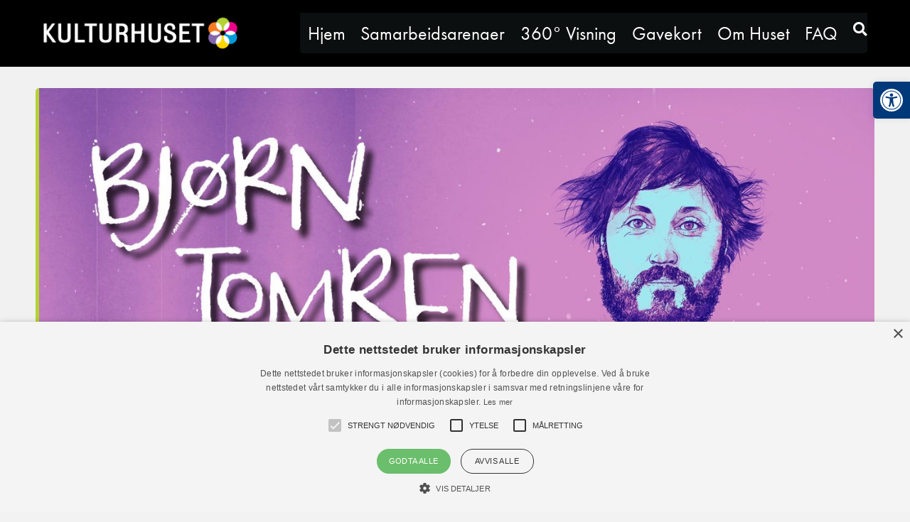

--- FILE ---
content_type: text/html; charset=UTF-8
request_url: https://kulturhuset.tr.no/arrangement/bjorn-tomren-jul-pa-godt-og-vondt/
body_size: 23208
content:
<!DOCTYPE html>
<html lang="nb-NO">
<head>
<meta charset="UTF-8" />
<meta name='viewport' content='width=device-width, initial-scale=1.0' />
<meta http-equiv='X-UA-Compatible' content='IE=edge' />
<link rel="profile" href="https://gmpg.org/xfn/11" />
<meta name='robots' content='index, follow, max-image-preview:large, max-snippet:-1, max-video-preview:-1' />

	<title>Bjørn Tomren – Jul på godt og vondt  - KulturHuset Tromsø</title>
	<link rel="canonical" href="https://kulturhuset.tr.no/arrangement/bjorn-tomren-jul-pa-godt-og-vondt/" />
	<meta property="og:locale" content="nb_NO" />
	<meta property="og:type" content="article" />
	<meta property="og:title" content="Bjørn Tomren – Jul på godt og vondt  - KulturHuset Tromsø" />
	<meta property="og:description" content="Bjørn Tomren – Jul på godt og vondt  &nbsp; Bjørn Tomren, som ble folkeeie og omtalt som «den kuleste artisten i Stjernekamp gjennom tidene» etter seieren i 2021, legger han ut på juleturné igjen! Fjorårets turné, «Med et anstrøk av jul», ble en kjempesuksess. Konserten ble spilt for fulle hus fra Kristiansand i sør til&hellip;" />
	<meta property="og:url" content="https://kulturhuset.tr.no/arrangement/bjorn-tomren-jul-pa-godt-og-vondt/" />
	<meta property="og:site_name" content="KulturHuset Tromsø" />
	<meta property="article:publisher" content="https://www.facebook.com/KulturHusetTromso/" />
	<meta property="article:modified_time" content="2024-10-30T08:20:13+00:00" />
	<meta property="og:image" content="https://kulturhuset.tr.no/wp-content/uploads/2024/04/Digital-plakat-liggende-Bjorn-Tomren-1.jpg" />
	<meta property="og:image:width" content="1360" />
	<meta property="og:image:height" content="768" />
	<meta property="og:image:type" content="image/jpeg" />
	<meta name="twitter:card" content="summary_large_image" />
	<meta name="twitter:site" content="@KHTromso" />
	<meta name="twitter:label1" content="Ansl. lesetid" />
	<meta name="twitter:data1" content="2 minutter" />
	<script type="application/ld+json" class="yoast-schema-graph">{"@context":"https://schema.org","@graph":[{"@type":"WebPage","@id":"https://kulturhuset.tr.no/arrangement/bjorn-tomren-jul-pa-godt-og-vondt/","url":"https://kulturhuset.tr.no/arrangement/bjorn-tomren-jul-pa-godt-og-vondt/","name":"Bjørn Tomren – Jul på godt og vondt  - KulturHuset Tromsø","isPartOf":{"@id":"https://kulturhuset.tr.no/#website"},"primaryImageOfPage":{"@id":"https://kulturhuset.tr.no/arrangement/bjorn-tomren-jul-pa-godt-og-vondt/#primaryimage"},"image":{"@id":"https://kulturhuset.tr.no/arrangement/bjorn-tomren-jul-pa-godt-og-vondt/#primaryimage"},"thumbnailUrl":"https://kulturhuset.tr.no/wp-content/uploads/2024/04/Digital-plakat-liggende-Bjorn-Tomren-1.jpg","datePublished":"2024-04-25T12:43:06+00:00","dateModified":"2024-10-30T08:20:13+00:00","breadcrumb":{"@id":"https://kulturhuset.tr.no/arrangement/bjorn-tomren-jul-pa-godt-og-vondt/#breadcrumb"},"inLanguage":"nb-NO","potentialAction":[{"@type":"ReadAction","target":["https://kulturhuset.tr.no/arrangement/bjorn-tomren-jul-pa-godt-og-vondt/"]}]},{"@type":"ImageObject","inLanguage":"nb-NO","@id":"https://kulturhuset.tr.no/arrangement/bjorn-tomren-jul-pa-godt-og-vondt/#primaryimage","url":"https://kulturhuset.tr.no/wp-content/uploads/2024/04/Digital-plakat-liggende-Bjorn-Tomren-1.jpg","contentUrl":"https://kulturhuset.tr.no/wp-content/uploads/2024/04/Digital-plakat-liggende-Bjorn-Tomren-1.jpg","width":1360,"height":768},{"@type":"BreadcrumbList","@id":"https://kulturhuset.tr.no/arrangement/bjorn-tomren-jul-pa-godt-og-vondt/#breadcrumb","itemListElement":[{"@type":"ListItem","position":1,"name":"Home","item":"https://kulturhuset.tr.no/"},{"@type":"ListItem","position":2,"name":"Bjørn Tomren – Jul på godt og vondt "}]},{"@type":"WebSite","@id":"https://kulturhuset.tr.no/#website","url":"https://kulturhuset.tr.no/","name":"KulturHuset Tromsø","description":"Tromsøs viktigste møtested for scenekunstopplevelser","publisher":{"@id":"https://kulturhuset.tr.no/#organization"},"potentialAction":[{"@type":"SearchAction","target":{"@type":"EntryPoint","urlTemplate":"https://kulturhuset.tr.no/?s={search_term_string}"},"query-input":{"@type":"PropertyValueSpecification","valueRequired":true,"valueName":"search_term_string"}}],"inLanguage":"nb-NO"},{"@type":"Organization","@id":"https://kulturhuset.tr.no/#organization","name":"KulturHuset Tromsø","url":"https://kulturhuset.tr.no/","logo":{"@type":"ImageObject","inLanguage":"nb-NO","@id":"https://kulturhuset.tr.no/#/schema/logo/image/","url":"https://kulturhuset.tr.no/wp-content/uploads/2019/04/Kulturhuset_002_pos_RGB.png","contentUrl":"https://kulturhuset.tr.no/wp-content/uploads/2019/04/Kulturhuset_002_pos_RGB.png","width":3635,"height":579,"caption":"KulturHuset Tromsø"},"image":{"@id":"https://kulturhuset.tr.no/#/schema/logo/image/"},"sameAs":["https://www.facebook.com/KulturHusetTromso/","https://x.com/KHTromso","https://www.instagram.com/tromsokulturhus/"]}]}</script>


<link rel="alternate" type="application/rss+xml" title="KulturHuset Tromsø &raquo; strøm" href="https://kulturhuset.tr.no/feed/" />
<link rel="alternate" type="application/rss+xml" title="KulturHuset Tromsø &raquo; kommentarstrøm" href="https://kulturhuset.tr.no/comments/feed/" />
<link rel="alternate" title="oEmbed (JSON)" type="application/json+oembed" href="https://kulturhuset.tr.no/wp-json/oembed/1.0/embed?url=https%3A%2F%2Fkulturhuset.tr.no%2Farrangement%2Fbjorn-tomren-jul-pa-godt-og-vondt%2F" />
<link rel="alternate" title="oEmbed (XML)" type="text/xml+oembed" href="https://kulturhuset.tr.no/wp-json/oembed/1.0/embed?url=https%3A%2F%2Fkulturhuset.tr.no%2Farrangement%2Fbjorn-tomren-jul-pa-godt-og-vondt%2F&#038;format=xml" />
<link rel="preload" href="https://kulturhuset.tr.no/wp-content/plugins/bb-plugin/fonts/fontawesome/5.15.4/webfonts/fa-solid-900.woff2" as="font" type="font/woff2" crossorigin="anonymous">
<link rel="preload" href="https://kulturhuset.tr.no/wp-content/plugins/bb-plugin/fonts/fontawesome/5.15.4/webfonts/fa-regular-400.woff2" as="font" type="font/woff2" crossorigin="anonymous">
<style id='wp-img-auto-sizes-contain-inline-css'>
img:is([sizes=auto i],[sizes^="auto," i]){contain-intrinsic-size:3000px 1500px}
/*# sourceURL=wp-img-auto-sizes-contain-inline-css */
</style>
<style id='wp-emoji-styles-inline-css'>

	img.wp-smiley, img.emoji {
		display: inline !important;
		border: none !important;
		box-shadow: none !important;
		height: 1em !important;
		width: 1em !important;
		margin: 0 0.07em !important;
		vertical-align: -0.1em !important;
		background: none !important;
		padding: 0 !important;
	}
/*# sourceURL=wp-emoji-styles-inline-css */
</style>
<style id='wp-block-library-inline-css'>
:root{--wp-block-synced-color:#7a00df;--wp-block-synced-color--rgb:122,0,223;--wp-bound-block-color:var(--wp-block-synced-color);--wp-editor-canvas-background:#ddd;--wp-admin-theme-color:#007cba;--wp-admin-theme-color--rgb:0,124,186;--wp-admin-theme-color-darker-10:#006ba1;--wp-admin-theme-color-darker-10--rgb:0,107,160.5;--wp-admin-theme-color-darker-20:#005a87;--wp-admin-theme-color-darker-20--rgb:0,90,135;--wp-admin-border-width-focus:2px}@media (min-resolution:192dpi){:root{--wp-admin-border-width-focus:1.5px}}.wp-element-button{cursor:pointer}:root .has-very-light-gray-background-color{background-color:#eee}:root .has-very-dark-gray-background-color{background-color:#313131}:root .has-very-light-gray-color{color:#eee}:root .has-very-dark-gray-color{color:#313131}:root .has-vivid-green-cyan-to-vivid-cyan-blue-gradient-background{background:linear-gradient(135deg,#00d084,#0693e3)}:root .has-purple-crush-gradient-background{background:linear-gradient(135deg,#34e2e4,#4721fb 50%,#ab1dfe)}:root .has-hazy-dawn-gradient-background{background:linear-gradient(135deg,#faaca8,#dad0ec)}:root .has-subdued-olive-gradient-background{background:linear-gradient(135deg,#fafae1,#67a671)}:root .has-atomic-cream-gradient-background{background:linear-gradient(135deg,#fdd79a,#004a59)}:root .has-nightshade-gradient-background{background:linear-gradient(135deg,#330968,#31cdcf)}:root .has-midnight-gradient-background{background:linear-gradient(135deg,#020381,#2874fc)}:root{--wp--preset--font-size--normal:16px;--wp--preset--font-size--huge:42px}.has-regular-font-size{font-size:1em}.has-larger-font-size{font-size:2.625em}.has-normal-font-size{font-size:var(--wp--preset--font-size--normal)}.has-huge-font-size{font-size:var(--wp--preset--font-size--huge)}.has-text-align-center{text-align:center}.has-text-align-left{text-align:left}.has-text-align-right{text-align:right}.has-fit-text{white-space:nowrap!important}#end-resizable-editor-section{display:none}.aligncenter{clear:both}.items-justified-left{justify-content:flex-start}.items-justified-center{justify-content:center}.items-justified-right{justify-content:flex-end}.items-justified-space-between{justify-content:space-between}.screen-reader-text{border:0;clip-path:inset(50%);height:1px;margin:-1px;overflow:hidden;padding:0;position:absolute;width:1px;word-wrap:normal!important}.screen-reader-text:focus{background-color:#ddd;clip-path:none;color:#444;display:block;font-size:1em;height:auto;left:5px;line-height:normal;padding:15px 23px 14px;text-decoration:none;top:5px;width:auto;z-index:100000}html :where(.has-border-color){border-style:solid}html :where([style*=border-top-color]){border-top-style:solid}html :where([style*=border-right-color]){border-right-style:solid}html :where([style*=border-bottom-color]){border-bottom-style:solid}html :where([style*=border-left-color]){border-left-style:solid}html :where([style*=border-width]){border-style:solid}html :where([style*=border-top-width]){border-top-style:solid}html :where([style*=border-right-width]){border-right-style:solid}html :where([style*=border-bottom-width]){border-bottom-style:solid}html :where([style*=border-left-width]){border-left-style:solid}html :where(img[class*=wp-image-]){height:auto;max-width:100%}:where(figure){margin:0 0 1em}html :where(.is-position-sticky){--wp-admin--admin-bar--position-offset:var(--wp-admin--admin-bar--height,0px)}@media screen and (max-width:600px){html :where(.is-position-sticky){--wp-admin--admin-bar--position-offset:0px}}

/*# sourceURL=wp-block-library-inline-css */
</style><style id='global-styles-inline-css'>
:root{--wp--preset--aspect-ratio--square: 1;--wp--preset--aspect-ratio--4-3: 4/3;--wp--preset--aspect-ratio--3-4: 3/4;--wp--preset--aspect-ratio--3-2: 3/2;--wp--preset--aspect-ratio--2-3: 2/3;--wp--preset--aspect-ratio--16-9: 16/9;--wp--preset--aspect-ratio--9-16: 9/16;--wp--preset--color--black: #000000;--wp--preset--color--cyan-bluish-gray: #abb8c3;--wp--preset--color--white: #ffffff;--wp--preset--color--pale-pink: #f78da7;--wp--preset--color--vivid-red: #cf2e2e;--wp--preset--color--luminous-vivid-orange: #ff6900;--wp--preset--color--luminous-vivid-amber: #fcb900;--wp--preset--color--light-green-cyan: #7bdcb5;--wp--preset--color--vivid-green-cyan: #00d084;--wp--preset--color--pale-cyan-blue: #8ed1fc;--wp--preset--color--vivid-cyan-blue: #0693e3;--wp--preset--color--vivid-purple: #9b51e0;--wp--preset--color--fl-heading-text: #333333;--wp--preset--color--fl-body-bg: #f2f2f2;--wp--preset--color--fl-body-text: #000000;--wp--preset--color--fl-accent: #428bca;--wp--preset--color--fl-accent-hover: #428bca;--wp--preset--color--fl-topbar-bg: #326796;--wp--preset--color--fl-topbar-text: #c2d2e0;--wp--preset--color--fl-topbar-link: #c2d2e0;--wp--preset--color--fl-topbar-hover: #ffffff;--wp--preset--color--fl-header-bg: #326796;--wp--preset--color--fl-header-text: #c2d2e0;--wp--preset--color--fl-header-link: #c2d2e0;--wp--preset--color--fl-header-hover: #ffffff;--wp--preset--color--fl-nav-bg: #428bca;--wp--preset--color--fl-nav-link: #c2d2e0;--wp--preset--color--fl-nav-hover: #ffffff;--wp--preset--color--fl-content-bg: #ffffff;--wp--preset--color--fl-footer-widgets-bg: #326796;--wp--preset--color--fl-footer-widgets-text: #c2d2e0;--wp--preset--color--fl-footer-widgets-link: #c2d2e0;--wp--preset--color--fl-footer-widgets-hover: #ffffff;--wp--preset--color--fl-footer-bg: #428bca;--wp--preset--color--fl-footer-text: #c2d2e0;--wp--preset--color--fl-footer-link: #c2d2e0;--wp--preset--color--fl-footer-hover: #ffffff;--wp--preset--gradient--vivid-cyan-blue-to-vivid-purple: linear-gradient(135deg,rgb(6,147,227) 0%,rgb(155,81,224) 100%);--wp--preset--gradient--light-green-cyan-to-vivid-green-cyan: linear-gradient(135deg,rgb(122,220,180) 0%,rgb(0,208,130) 100%);--wp--preset--gradient--luminous-vivid-amber-to-luminous-vivid-orange: linear-gradient(135deg,rgb(252,185,0) 0%,rgb(255,105,0) 100%);--wp--preset--gradient--luminous-vivid-orange-to-vivid-red: linear-gradient(135deg,rgb(255,105,0) 0%,rgb(207,46,46) 100%);--wp--preset--gradient--very-light-gray-to-cyan-bluish-gray: linear-gradient(135deg,rgb(238,238,238) 0%,rgb(169,184,195) 100%);--wp--preset--gradient--cool-to-warm-spectrum: linear-gradient(135deg,rgb(74,234,220) 0%,rgb(151,120,209) 20%,rgb(207,42,186) 40%,rgb(238,44,130) 60%,rgb(251,105,98) 80%,rgb(254,248,76) 100%);--wp--preset--gradient--blush-light-purple: linear-gradient(135deg,rgb(255,206,236) 0%,rgb(152,150,240) 100%);--wp--preset--gradient--blush-bordeaux: linear-gradient(135deg,rgb(254,205,165) 0%,rgb(254,45,45) 50%,rgb(107,0,62) 100%);--wp--preset--gradient--luminous-dusk: linear-gradient(135deg,rgb(255,203,112) 0%,rgb(199,81,192) 50%,rgb(65,88,208) 100%);--wp--preset--gradient--pale-ocean: linear-gradient(135deg,rgb(255,245,203) 0%,rgb(182,227,212) 50%,rgb(51,167,181) 100%);--wp--preset--gradient--electric-grass: linear-gradient(135deg,rgb(202,248,128) 0%,rgb(113,206,126) 100%);--wp--preset--gradient--midnight: linear-gradient(135deg,rgb(2,3,129) 0%,rgb(40,116,252) 100%);--wp--preset--font-size--small: 13px;--wp--preset--font-size--medium: 20px;--wp--preset--font-size--large: 36px;--wp--preset--font-size--x-large: 42px;--wp--preset--spacing--20: 0.44rem;--wp--preset--spacing--30: 0.67rem;--wp--preset--spacing--40: 1rem;--wp--preset--spacing--50: 1.5rem;--wp--preset--spacing--60: 2.25rem;--wp--preset--spacing--70: 3.38rem;--wp--preset--spacing--80: 5.06rem;--wp--preset--shadow--natural: 6px 6px 9px rgba(0, 0, 0, 0.2);--wp--preset--shadow--deep: 12px 12px 50px rgba(0, 0, 0, 0.4);--wp--preset--shadow--sharp: 6px 6px 0px rgba(0, 0, 0, 0.2);--wp--preset--shadow--outlined: 6px 6px 0px -3px rgb(255, 255, 255), 6px 6px rgb(0, 0, 0);--wp--preset--shadow--crisp: 6px 6px 0px rgb(0, 0, 0);}:where(.is-layout-flex){gap: 0.5em;}:where(.is-layout-grid){gap: 0.5em;}body .is-layout-flex{display: flex;}.is-layout-flex{flex-wrap: wrap;align-items: center;}.is-layout-flex > :is(*, div){margin: 0;}body .is-layout-grid{display: grid;}.is-layout-grid > :is(*, div){margin: 0;}:where(.wp-block-columns.is-layout-flex){gap: 2em;}:where(.wp-block-columns.is-layout-grid){gap: 2em;}:where(.wp-block-post-template.is-layout-flex){gap: 1.25em;}:where(.wp-block-post-template.is-layout-grid){gap: 1.25em;}.has-black-color{color: var(--wp--preset--color--black) !important;}.has-cyan-bluish-gray-color{color: var(--wp--preset--color--cyan-bluish-gray) !important;}.has-white-color{color: var(--wp--preset--color--white) !important;}.has-pale-pink-color{color: var(--wp--preset--color--pale-pink) !important;}.has-vivid-red-color{color: var(--wp--preset--color--vivid-red) !important;}.has-luminous-vivid-orange-color{color: var(--wp--preset--color--luminous-vivid-orange) !important;}.has-luminous-vivid-amber-color{color: var(--wp--preset--color--luminous-vivid-amber) !important;}.has-light-green-cyan-color{color: var(--wp--preset--color--light-green-cyan) !important;}.has-vivid-green-cyan-color{color: var(--wp--preset--color--vivid-green-cyan) !important;}.has-pale-cyan-blue-color{color: var(--wp--preset--color--pale-cyan-blue) !important;}.has-vivid-cyan-blue-color{color: var(--wp--preset--color--vivid-cyan-blue) !important;}.has-vivid-purple-color{color: var(--wp--preset--color--vivid-purple) !important;}.has-black-background-color{background-color: var(--wp--preset--color--black) !important;}.has-cyan-bluish-gray-background-color{background-color: var(--wp--preset--color--cyan-bluish-gray) !important;}.has-white-background-color{background-color: var(--wp--preset--color--white) !important;}.has-pale-pink-background-color{background-color: var(--wp--preset--color--pale-pink) !important;}.has-vivid-red-background-color{background-color: var(--wp--preset--color--vivid-red) !important;}.has-luminous-vivid-orange-background-color{background-color: var(--wp--preset--color--luminous-vivid-orange) !important;}.has-luminous-vivid-amber-background-color{background-color: var(--wp--preset--color--luminous-vivid-amber) !important;}.has-light-green-cyan-background-color{background-color: var(--wp--preset--color--light-green-cyan) !important;}.has-vivid-green-cyan-background-color{background-color: var(--wp--preset--color--vivid-green-cyan) !important;}.has-pale-cyan-blue-background-color{background-color: var(--wp--preset--color--pale-cyan-blue) !important;}.has-vivid-cyan-blue-background-color{background-color: var(--wp--preset--color--vivid-cyan-blue) !important;}.has-vivid-purple-background-color{background-color: var(--wp--preset--color--vivid-purple) !important;}.has-black-border-color{border-color: var(--wp--preset--color--black) !important;}.has-cyan-bluish-gray-border-color{border-color: var(--wp--preset--color--cyan-bluish-gray) !important;}.has-white-border-color{border-color: var(--wp--preset--color--white) !important;}.has-pale-pink-border-color{border-color: var(--wp--preset--color--pale-pink) !important;}.has-vivid-red-border-color{border-color: var(--wp--preset--color--vivid-red) !important;}.has-luminous-vivid-orange-border-color{border-color: var(--wp--preset--color--luminous-vivid-orange) !important;}.has-luminous-vivid-amber-border-color{border-color: var(--wp--preset--color--luminous-vivid-amber) !important;}.has-light-green-cyan-border-color{border-color: var(--wp--preset--color--light-green-cyan) !important;}.has-vivid-green-cyan-border-color{border-color: var(--wp--preset--color--vivid-green-cyan) !important;}.has-pale-cyan-blue-border-color{border-color: var(--wp--preset--color--pale-cyan-blue) !important;}.has-vivid-cyan-blue-border-color{border-color: var(--wp--preset--color--vivid-cyan-blue) !important;}.has-vivid-purple-border-color{border-color: var(--wp--preset--color--vivid-purple) !important;}.has-vivid-cyan-blue-to-vivid-purple-gradient-background{background: var(--wp--preset--gradient--vivid-cyan-blue-to-vivid-purple) !important;}.has-light-green-cyan-to-vivid-green-cyan-gradient-background{background: var(--wp--preset--gradient--light-green-cyan-to-vivid-green-cyan) !important;}.has-luminous-vivid-amber-to-luminous-vivid-orange-gradient-background{background: var(--wp--preset--gradient--luminous-vivid-amber-to-luminous-vivid-orange) !important;}.has-luminous-vivid-orange-to-vivid-red-gradient-background{background: var(--wp--preset--gradient--luminous-vivid-orange-to-vivid-red) !important;}.has-very-light-gray-to-cyan-bluish-gray-gradient-background{background: var(--wp--preset--gradient--very-light-gray-to-cyan-bluish-gray) !important;}.has-cool-to-warm-spectrum-gradient-background{background: var(--wp--preset--gradient--cool-to-warm-spectrum) !important;}.has-blush-light-purple-gradient-background{background: var(--wp--preset--gradient--blush-light-purple) !important;}.has-blush-bordeaux-gradient-background{background: var(--wp--preset--gradient--blush-bordeaux) !important;}.has-luminous-dusk-gradient-background{background: var(--wp--preset--gradient--luminous-dusk) !important;}.has-pale-ocean-gradient-background{background: var(--wp--preset--gradient--pale-ocean) !important;}.has-electric-grass-gradient-background{background: var(--wp--preset--gradient--electric-grass) !important;}.has-midnight-gradient-background{background: var(--wp--preset--gradient--midnight) !important;}.has-small-font-size{font-size: var(--wp--preset--font-size--small) !important;}.has-medium-font-size{font-size: var(--wp--preset--font-size--medium) !important;}.has-large-font-size{font-size: var(--wp--preset--font-size--large) !important;}.has-x-large-font-size{font-size: var(--wp--preset--font-size--x-large) !important;}
/*# sourceURL=global-styles-inline-css */
</style>

<style id='classic-theme-styles-inline-css'>
/*! This file is auto-generated */
.wp-block-button__link{color:#fff;background-color:#32373c;border-radius:9999px;box-shadow:none;text-decoration:none;padding:calc(.667em + 2px) calc(1.333em + 2px);font-size:1.125em}.wp-block-file__button{background:#32373c;color:#fff;text-decoration:none}
/*# sourceURL=/wp-includes/css/classic-themes.min.css */
</style>
<link rel='stylesheet' id='pojo-a11y-css' href='https://kulturhuset.tr.no/wp-content/plugins/pojo-accessibility/modules/legacy/assets/css/style.min.css?ver=1.0.0' media='all' />
<link rel='stylesheet' id='font-awesome-5-css' href='https://kulturhuset.tr.no/wp-content/plugins/bb-plugin/fonts/fontawesome/5.15.4/css/all.min.css?ver=2.8.6.2' media='all' />
<link rel='stylesheet' id='fl-builder-layout-bundle-38a8c916fea6683279b0f07adb72e131-css' href='https://kulturhuset.tr.no/wp-content/uploads/bb-plugin/cache/38a8c916fea6683279b0f07adb72e131-layout-bundle.css?ver=2.8.6.2-1.4.11.2' media='all' />
<link rel='stylesheet' id='jquery-magnificpopup-css' href='https://kulturhuset.tr.no/wp-content/plugins/bb-plugin/css/jquery.magnificpopup.min.css?ver=2.8.6.2' media='all' />
<link rel='stylesheet' id='bootstrap-4-css' href='https://kulturhuset.tr.no/wp-content/themes/bb-theme/css/bootstrap-4.min.css?ver=1.7.18' media='all' />
<link rel='stylesheet' id='fl-automator-skin-css' href='https://kulturhuset.tr.no/wp-content/uploads/bb-theme/skin-67dacbdb0f485.css?ver=1.7.18' media='all' />
<link rel='stylesheet' id='fl-child-theme-css' href='https://kulturhuset.tr.no/wp-content/themes/bb-theme-child/style.css?ver=6.9' media='all' />
<script src="https://kulturhuset.tr.no/wp-includes/js/jquery/jquery.min.js?ver=3.7.1" id="jquery-core-js"></script>
<script src="https://kulturhuset.tr.no/wp-includes/js/jquery/jquery-migrate.min.js?ver=3.4.1" id="jquery-migrate-js"></script>
<link rel="https://api.w.org/" href="https://kulturhuset.tr.no/wp-json/" /><link rel="EditURI" type="application/rsd+xml" title="RSD" href="https://kulturhuset.tr.no/xmlrpc.php?rsd" />
<meta name="generator" content="WordPress 6.9" />
<link rel='shortlink' href='https://kulturhuset.tr.no/?p=6048' />
<!-- Global site tag (gtag.js) - Google Analytics -->
<script async src="https://www.googletagmanager.com/gtag/js?id=UA-70412506-2"></script>
<script>
  window.dataLayer = window.dataLayer || [];
  function gtag(){dataLayer.push(arguments);}
  gtag('js', new Date());

  gtag('config', 'UA-70412506-2');
</script>
<!-- Cookie Script -->
<script type="text/javascript" charset="UTF-8" src="//cdn.cookie-script.com/s/f5685756773c74debf6d246d2a480ed4.js"></script><link rel="apple-touch-icon" sizes="180x180" href="/wp-content/uploads/fbrfg/apple-touch-icon.png">
<link rel="icon" type="image/png" sizes="32x32" href="/wp-content/uploads/fbrfg/favicon-32x32.png">
<link rel="icon" type="image/png" sizes="16x16" href="/wp-content/uploads/fbrfg/favicon-16x16.png">
<link rel="manifest" href="/wp-content/uploads/fbrfg/site.webmanifest">
<link rel="mask-icon" href="/wp-content/uploads/fbrfg/safari-pinned-tab.svg" color="#00397a">
<link rel="shortcut icon" href="/wp-content/uploads/fbrfg/favicon.ico">
<meta name="msapplication-TileColor" content="#0e1111">
<meta name="msapplication-config" content="/wp-content/uploads/fbrfg/browserconfig.xml">
<meta name="theme-color" content="#ffffff"><style type="text/css">
#pojo-a11y-toolbar .pojo-a11y-toolbar-toggle a{ background-color: #00397a;	color: #ffffff;}
#pojo-a11y-toolbar .pojo-a11y-toolbar-overlay, #pojo-a11y-toolbar .pojo-a11y-toolbar-overlay ul.pojo-a11y-toolbar-items.pojo-a11y-links{ border-color: #00397a;}
body.pojo-a11y-focusable a:focus{ outline-style: solid !important;	outline-width: 1px !important;	outline-color: #FF0000 !important;}
#pojo-a11y-toolbar{ top: 115px !important;}
#pojo-a11y-toolbar .pojo-a11y-toolbar-overlay{ background-color: #ffffff;}
#pojo-a11y-toolbar .pojo-a11y-toolbar-overlay ul.pojo-a11y-toolbar-items li.pojo-a11y-toolbar-item a, #pojo-a11y-toolbar .pojo-a11y-toolbar-overlay p.pojo-a11y-toolbar-title{ color: #333333;}
#pojo-a11y-toolbar .pojo-a11y-toolbar-overlay ul.pojo-a11y-toolbar-items li.pojo-a11y-toolbar-item a.active{ background-color: #00397a;	color: #ffffff;}
@media (max-width: 767px) { #pojo-a11y-toolbar { top: 50px !important; } }</style>
<!-- Meta Pixel Code -->
<script type='text/javascript'>
!function(f,b,e,v,n,t,s){if(f.fbq)return;n=f.fbq=function(){n.callMethod?
n.callMethod.apply(n,arguments):n.queue.push(arguments)};if(!f._fbq)f._fbq=n;
n.push=n;n.loaded=!0;n.version='2.0';n.queue=[];t=b.createElement(e);t.async=!0;
t.src=v;s=b.getElementsByTagName(e)[0];s.parentNode.insertBefore(t,s)}(window,
document,'script','https://connect.facebook.net/en_US/fbevents.js');
</script>
<!-- End Meta Pixel Code -->
<script type='text/javascript'>var url = window.location.origin + '?ob=open-bridge';
            fbq('set', 'openbridge', '224076624733154', url);
fbq('init', '224076624733154', {}, {
    "agent": "wordpress-6.9-4.1.5"
})</script><script type='text/javascript'>
    fbq('track', 'PageView', []);
  </script><style>.recentcomments a{display:inline !important;padding:0 !important;margin:0 !important;}</style><!-- BEGIN Adobe Fonts for WordPress --><link rel="stylesheet" href="https://use.typekit.net/ths1dtj.css"><!-- END Adobe Fonts for WordPress -->		<style id="wp-custom-css">
			.facetwp-facet.facetwp-type-radio .facetwp-radio[data-value=musikk] {
    background-image: url(/wp-content/uploads/2019/03/kategorier-musikk-32px.png);
}
.facetwp-facet.facetwp-type-radio .facetwp-radio[data-value=jazz] {
    background-image: url(/wp-content/uploads/2023/01/saxophone.png);
}

.facetwp-facet.facetwp-type-radio .facetwp-radio[data-value=musikk].checked {
    background-image: url(/wp-content/uploads/2019/03/kategorier-musikk-hvit-32px.png);
}
	
.facetwp-facet.facetwp-type-radio .facetwp-radio[data-value=familie] {
    background-image: url(/wp-content/uploads/2023/01/family.png);
}

.facetwp-facet.facetwp-type-radio .facetwp-radio[data-value=standup] {
    background-image: url(/wp-content/uploads/2023/01/microphone.png);
}

.facetwp-facet.facetwp-type-checkboxes .facetwp-checkbox[data-value=symfoniorkester], .facetwp-facet.facetwp-type-radio .facetwp-radio[data-value=symfoniorkester] {
    background-image: url(/wp-content/uploads/2019/03/kategorier-klassisk-32px.png);
}

.facetwp-facet.facetwp-type-checkboxes .facetwp-checkbox[data-value=symfoniorkester], .facetwp-facet.facetwp-type-radio .facetwp-radio[data-value=symfoniorkester].checked {
    background-image: url(/wp-content/uploads/2019/03/kategorier-klassisk-hvit-32px.png);
}

.facetwp-facet.facetwp-type-checkboxes .facetwp-checkbox[data-value=arktisk-filharmoni], .facetwp-facet.facetwp-type-radio .facetwp-radio[data-value=arktisk-filharmoni] {
    background-image: url(/wp-content/uploads/2019/03/kategorier-klassisk-32px.png);
}

.facetwp-facet.facetwp-type-checkboxes .facetwp-checkbox[data-value=arktisk-filharmoni], .facetwp-facet.facetwp-type-radio .facetwp-radio[data-value=arktisk-filharmoni].checked {
    background-image: url(/wp-content/uploads/2019/03/kategorier-klassisk-hvit-32px.png);
}

.facetwp-facet.facetwp-type-radio .facetwp-radio[data-value=musikkteater] {
    background-image: url(/wp-content/uploads/2019/03/kategorier-teater-32px.png);
}

.facetwp-facet.facetwp-type-radio .facetwp-radio[data-value=musikkteater].checked {
    background-image: url(/wp-content/uploads/2019/03/kategorier-teater-hvit-32px.png);
}

.facetwp-facet.facetwp-type-radio .facetwp-radio[data-value=festival] {
    background-image: url(/wp-content/uploads/2019/03/kategorier-teater-32px.png);
}

.facetwp-facet.facetwp-type-radio .facetwp-radio[data-value=festival].checked {
    background-image: url(/wp-content/uploads/2019/03/kategorier-teater-hvit-32px.png);
}

.facetwp-facet.facetwp-type-radio .facetwp-radio[data-value=visepop] {
    background-image: url(/wp-content/uploads/2023/01/microphone.png);
}

.facetwp-facet.facetwp-type-radio .facetwp-radio[data-value=visepop].checked {
    background-image: url(/wp-content/uploads/2023/01/microphone.png);
}

.facetwp-facet.facetwp-type-radio .facetwp-radio[data-value=radstua] {
    background-image: url(/wp-content/uploads/2023/02/hus.png);
}

.facetwp-facet.facetwp-type-radio .facetwp-radio[data-value=radstua].checked {
    background-image: url(/wp-content/uploads/2023/02/hus_hvit.png);
}

.radstua {
  background-image: linear-gradient(135deg,#86929c,#86929c);
}		</style>
		</head>
<body class="wp-singular arrangement-template-default single single-arrangement postid-6048 wp-theme-bb-theme wp-child-theme-bb-theme-child fl-builder-2-8-6-2 fl-themer-1-4-11-2 fl-theme-1-7-18 fl-theme-builder-header fl-theme-builder-header-standard-top fl-theme-builder-singular fl-theme-builder-singular-single-event fl-theme-builder-footer fl-theme-builder-footer-standard-bunn fl-framework-bootstrap-4 fl-preset-bold fl-full-width fl-scroll-to-top fl-search-active" itemscope="itemscope" itemtype="https://schema.org/WebPage">

<!-- Meta Pixel Code -->
<noscript>
<img height="1" width="1" style="display:none" alt="fbpx"
src="https://www.facebook.com/tr?id=224076624733154&ev=PageView&noscript=1" />
</noscript>
<!-- End Meta Pixel Code -->
<a aria-label="Hopp til innhold" class="fl-screen-reader-text" href="#fl-main-content">Hopp til innhold</a><div class="fl-page">
	<header class="fl-builder-content fl-builder-content-26 fl-builder-global-templates-locked" data-post-id="26" data-type="header" data-sticky="0" data-sticky-on="" data-sticky-breakpoint="medium" data-shrink="0" data-overlay="0" data-overlay-bg="transparent" data-shrink-image-height="50px" role="banner" itemscope="itemscope" itemtype="http://schema.org/WPHeader"><div id="header" class="fl-row fl-row-full-width fl-row-bg-color fl-node-5c51a5beca461 fl-row-default-height fl-row-align-center" data-node="5c51a5beca461">
	<div class="fl-row-content-wrap">
						<div class="fl-row-content fl-row-fixed-width fl-node-content">
		
<div class="fl-col-group fl-node-5c51a5becb09d fl-col-group-equal-height fl-col-group-align-center fl-col-group-custom-width" data-node="5c51a5becb09d">
			<div class="fl-col fl-node-5c51a5becb100 fl-col-bg-color fl-col-small fl-col-small-custom-width" data-node="5c51a5becb100">
	<div class="fl-col-content fl-node-content"><div class="fl-module fl-module-photo fl-node-5c51abfdbbda6" data-node="5c51abfdbbda6">
	<div class="fl-module-content fl-node-content">
		<div class="fl-photo fl-photo-align-center" itemscope itemtype="https://schema.org/ImageObject">
	<div class="fl-photo-content fl-photo-img-png">
				<a href="https://kulturhuset.tr.no/"  target="_self" itemprop="url">
				<img loading="lazy" decoding="async" class="fl-photo-img wp-image-29 size-full" src="https://kulturhuset.tr.no/wp-content/uploads/2019/01/logo-header-white.png" alt="Tromsø KulturHuset logo" itemprop="image" height="208" width="611" title="Til hovedside"  data-no-lazy="1" />
				</a>
					</div>
	</div>
	</div>
</div>
</div>
</div>
			<div id="header-nav-links" class="fl-col fl-node-5c51a5becb102 fl-col-bg-color fl-col-small-custom-width" data-node="5c51a5becb102">
	<div class="fl-col-content fl-node-content"><div class="fl-module fl-module-menu fl-node-5c51ab224c4f9" data-node="5c51ab224c4f9">
	<div class="fl-module-content fl-node-content">
		<div class="fl-menu fl-menu-responsive-toggle-mobile">
	<button class="fl-menu-mobile-toggle hamburger" aria-label="Meny"><span class="fl-menu-icon svg-container"><svg version="1.1" class="hamburger-menu" xmlns="http://www.w3.org/2000/svg" xmlns:xlink="http://www.w3.org/1999/xlink" viewBox="0 0 512 512">
<rect class="fl-hamburger-menu-top" width="512" height="102"/>
<rect class="fl-hamburger-menu-middle" y="205" width="512" height="102"/>
<rect class="fl-hamburger-menu-bottom" y="410" width="512" height="102"/>
</svg>
</span></button>	<div class="fl-clear"></div>
	<nav aria-label="Meny" itemscope="itemscope" itemtype="https://schema.org/SiteNavigationElement"><ul id="menu-main-menu" class="menu fl-menu-horizontal fl-toggle-none"><li id="menu-item-454" class="menu-item menu-item-type-post_type menu-item-object-page menu-item-home"><a href="https://kulturhuset.tr.no/">Hjem</a></li><li id="menu-item-4591" class="menu-item menu-item-type-custom menu-item-object-custom menu-item-has-children fl-has-submenu"><div class="fl-has-submenu-container"><a href="#">Samarbeidsarenaer</a><span class="fl-menu-toggle"></span></div><ul class="sub-menu">	<li id="menu-item-385" class="menu-item menu-item-type-post_type menu-item-object-page"><a href="https://kulturhuset.tr.no/kulturarena/">Kulturarena</a></li>	<li id="menu-item-4590" class="menu-item menu-item-type-custom menu-item-object-custom"><a href="https://www.radstua.no/">Rådstua Teaterhus</a></li></ul></li><li id="menu-item-1429" class="menu-item menu-item-type-custom menu-item-object-custom"><a target="_blank" href="https://chilivr.no/tromso/kulturhus/kulturhuset/">360° Visning</a></li><li id="menu-item-2636" class="menu-item menu-item-type-post_type menu-item-object-page"><a href="https://kulturhuset.tr.no/kulturhuset-gavekort/">Gavekort</a></li><li id="menu-item-322" class="menu-item menu-item-type-post_type menu-item-object-page menu-item-has-children fl-has-submenu"><div class="fl-has-submenu-container"><a href="https://kulturhuset.tr.no/om-huset/">Om Huset</a><span class="fl-menu-toggle"></span></div><ul class="sub-menu">	<li id="menu-item-357" class="menu-item menu-item-type-post_type menu-item-object-page"><a href="https://kulturhuset.tr.no/scener/">Scener</a></li></ul></li><li id="menu-item-4872" class="menu-item menu-item-type-post_type menu-item-object-page menu-item-has-children fl-has-submenu"><div class="fl-has-submenu-container"><a href="https://kulturhuset.tr.no/faq/">FAQ</a><span class="fl-menu-toggle"></span></div><ul class="sub-menu">	<li id="menu-item-4873" class="menu-item menu-item-type-post_type menu-item-object-page"><a href="https://kulturhuset.tr.no/faq/ticketswap/">TicketSwap</a></li>	<li id="menu-item-4874" class="menu-item menu-item-type-post_type menu-item-object-page"><a href="https://kulturhuset.tr.no/faq/tixly/">TIXLY</a></li></ul></li><li id="menu-item-1770" class="menu-item menu-item-type-gs_sim menu-item-object-gs_sim"><div class="fl-page-nav-search">
	<a href="#" class="fas fa-search" aria-label="Søk" aria-expanded="false" aria-haspopup="true" id='flsearchform'></a>
	<form method="get" role="search" aria-label="Søk" action="https://kulturhuset.tr.no/" title="Skriv og trykk enter for å søke.">
		<input type="search" class="fl-search-input form-control" name="s" placeholder="Søk" value="" aria-labelledby="flsearchform" />
	</form>
</div>
</li></ul></nav></div>
	</div>
</div>
</div>
</div>
	</div>
		</div>
	</div>
</div>
</header>	<div id="fl-main-content" class="fl-page-content" itemprop="mainContentOfPage" role="main">

		<div class="fl-builder-content fl-builder-content-181 fl-builder-global-templates-locked" data-post-id="181"><div id="row-event-hero" class="fl-row fl-row-full-width fl-row-bg-color fl-node-5c863147d49de fl-row-default-height fl-row-align-center" data-node="5c863147d49de">
	<div class="fl-row-content-wrap">
						<div class="fl-row-content fl-row-fixed-width fl-node-content">
		
<div class="fl-col-group fl-node-5c863147ccf32" data-node="5c863147ccf32">
			<div class="fl-col fl-node-5c863147ccf75 fl-col-bg-color" data-node="5c863147ccf75">
	<div class="fl-col-content fl-node-content"><div class="fl-module fl-module-html fl-node-5c863147ccfb5" data-node="5c863147ccfb5">
	<div class="fl-module-content fl-node-content">
		<div class="fl-html">
	<div class="chili-event-featured-image-wrapper hovedscenen">
    <img decoding="async" class="chili-event-featured-image" src="https://kulturhuset.tr.no/wp-content/uploads/2024/04/Digital-plakat-liggende-Bjorn-Tomren-1.jpg">
</div></div>
	</div>
</div>
</div>
</div>
	</div>
		</div>
	</div>
</div>
<div id="row-event-title" class="fl-row fl-row-fixed-width fl-row-bg-none fl-node-5c8126b94aa96 fl-row-default-height fl-row-align-center" data-node="5c8126b94aa96">
	<div class="fl-row-content-wrap">
						<div class="fl-row-content fl-row-fixed-width fl-node-content">
		
<div class="fl-col-group fl-node-5c8126b941060" data-node="5c8126b941060">
			<div class="fl-col fl-node-5c8126b9410aa fl-col-bg-color" data-node="5c8126b9410aa">
	<div class="fl-col-content fl-node-content"><div class="fl-module fl-module-html fl-node-5c9e4b3c6dd32" data-node="5c9e4b3c6dd32">
	<div class="fl-module-content fl-node-content">
		<div class="fl-html">
	<h1>Bjørn Tomren – Jul på godt og vondt </h1>
<div class="chili-event-submeta">

<div class="chili-event-arranged-by">Stageway & All Things Live</div>


</div></div>
	</div>
</div>
<div class="fl-module fl-module-html fl-node-5c8126b941129" data-node="5c8126b941129">
	<div class="fl-module-content fl-node-content">
		<div class="fl-html">
	<div class="chili-event-hr hovedscenen"></div></div>
	</div>
</div>
</div>
</div>
	</div>
		</div>
	</div>
</div>
<div id="row-event-details" class="fl-row fl-row-fixed-width fl-row-bg-none fl-node-5c545428d4db3 fl-row-default-height fl-row-align-center" data-node="5c545428d4db3">
	<div class="fl-row-content-wrap">
						<div class="fl-row-content fl-row-fixed-width fl-node-content">
		
<div class="fl-col-group fl-node-5c545428d5d39" data-node="5c545428d5d39">
			<div id="row-event-description" class="fl-col fl-node-5c545428d5dad fl-col-bg-color" data-node="5c545428d5dad">
	<div class="fl-col-content fl-node-content"><div class="fl-module fl-module-rich-text fl-node-5c5454971c9ba" data-node="5c5454971c9ba">
	<div class="fl-module-content fl-node-content">
		<div class="fl-rich-text">
	<div></div>
<div>
<h3><strong>Bjørn Tomren – Jul på godt og vondt </strong></h3>
<p>&nbsp;</p>
<p>Bjørn Tomren, som ble folkeeie og omtalt som «den kuleste artisten i Stjernekamp gjennom tidene» etter seieren i 2021, legger han ut på juleturné igjen! Fjorårets turné, «Med et anstrøk av jul», ble en kjempesuksess. Konserten ble spilt for fulle hus fra Kristiansand i sør til Harstad i nord, og tilbakemeldingene og jubelen fra publikum var klar: Dette måtte gjentas!</p>
<p>Årets turné, «Jul på godt og vondt», spilles fra 21. november til 21. desember, og Bjørn Tomren og bandet hans er innom 22 byer og spillesteder før de vender nesen hjemover igjen. På veien skal de gjøre sitt ytterste for å gi det norske folk et forsiktig snev av julestemning, med et variert repertoar og lune, morsomme historier, levert på måten bare Bjørn Tomren kan.</p>
<p>Dette sa publikum etter konsertene i fjor:</p>
<p>«<i>Utradisjonell julekonsert som viser hvilken tusenkunstner Bjørn Tomren er. Følelsesregisteret mitt gjennom konserten gikk fra måpende og forundret via rørt til lattermild</i>» – Sissel, Os</p>
<p>«<i>Bjørn Tomren lager konsertmagi med sin humor, sin enorme musikalitet og sitt personlige uttrykk. Konserten var et høydepunkt og jeg anbefaler konserten på det varmeste til hvem som helst.</i>» Vigdis, Husnes)</p>
<p>«<i>En fantastisk konsert. Den desidert beste «julekonserten» jeg noensinne har vært på</i>». Lars-Inge, Bømlo</p>
<p>«<i>Flott konsert! Tomren har ei utruleg stemme, artig humor og han kan sjonglerer &#8211; kva meir kan ein ynskje? Når han i tillegg har med seg tre framifrå musikarar vert det rett og slett heilt prima!</i>» Connie, Førde</p>
<p>«<i>Det er utrolig lenge sia jeg har ledd så mye!! En herlig bisarr humor! Ingen gikk sure derfra.</i>» Tore, Stokmarknes</p>
<p>På scenen:</p>
<p>Bjørn Tomren</p>
<p>Edvard Mjanger – bass</p>
<p>Hans-Olav Molde – trommer</p>
<p>Einar Sogstad – tangenter</p>
<div>
<div>
<p><span data-ogsc="black"> </span></p>
</div>
</div>
</div>
</div>
	</div>
</div>
<div class="fl-module fl-module-html fl-node-5c9f6ce774349" data-node="5c9f6ce774349">
	<div class="fl-module-content fl-node-content">
		<div class="fl-html">
	</div>
	</div>
</div>
<div class="fl-module fl-module-video fl-node-5c5c2be69fdd5" data-node="5c5c2be69fdd5">
	<div class="fl-module-content fl-node-content">
		
<div class="fl-video fl-embed-video">
	</div>
	</div>
</div>
</div>
</div>
			<div id="row-event-sidebar" class="fl-col fl-node-5c545428d5db0 fl-col-bg-color fl-col-small" data-node="5c545428d5db0">
	<div class="fl-col-content fl-node-content"><div class="fl-module fl-module-html fl-node-5c5462ec78b16" data-node="5c5462ec78b16">
	<div class="fl-module-content fl-node-content">
		<div class="fl-html">
	<aside class="chili-event-infobox">
    <h3>Billetter</h3>
    <div class="chili-event-infobox-tickets">
        <div class="chili-event-performances"><ul>
<li>7. des 2024 kl. 18:30</li>
</ul></div>
			
				<!-- <div class="chili-event-button chili-event-ticket"> -->
                
                	<a class="chili-event-button chili-event-ticket" href="https://tix.no/nb/tr/buyingflow/tickets/29906/64794/" target="_blank" rel="noopener noreferrer">Kjøp</a>
                
            
                <!-- </div> -->
    </div>
    <div class="chili-event-infobox-scene"><strong>Scene:</strong> Hovedscenen</div>
    
    <div class="chili-event-infobox-scene"><strong>Lengde:</strong> 90 minutter</div>
    
    <div class="chili-event-infobox-scene chili-event-pris"><strong>Pris:</strong> 680,-</div>

    
    
    
    
    
    
    
    

     
        <div class="chili-event-infobox-age-limit"><strong>Aldersgrense:</strong> 18 år</div>
    
	
    
    
    
        <h4>Viktig informasjon</h4>
        <div class="chili-event-infobox-viktig">
<div class="viktig-informasjon">
	<p>Billetter til ledsager kan enten bestilles på nett sammen med betalende billetter, eller så kan du ta direkte kontakt enten per telefon <a role="link" href="tel:+4740428100" aria-label="8 2 0. 0 1. 3 3 0.">(+47) 404 28 100</a> (onsdag-fredag kl. 11:00-15:00) eller sende oss en epost til <a href="mailto:billett@kulturhuset.tr.no">billett@kulturhuset.tr.no</a></p>

</div>

<div class="viktig-informasjon">
	<p>Rad 6 sete 1 og 2 er holdt av for rullestolbrukere. Rad 4 sete 1-4 er holt av til ledsagere.<br />
Disse er markert med R for rullestol og L for ledsager</p>

</div>

<div class="viktig-informasjon">
	<p>Hvis du ikke kan delta på arrangementet du har kjøpt billett til, anbefaler vi at du bruker TicketSwap. Hos TicketSwap kan du enkelt og trygt selge billetten din til noen andre.</p>
<p>For mer informasjon om hvordan man bruker TicketSwap kan dere besøke <a href="https://www.ticketswap.no/how-does-it-work">https://www.ticketswap.no/how-does-it-work</a>&laquo;</p>

</div>

<div class="viktig-informasjon">
	<p><b>Informasjon om stoloppsett på Hovedscenen:<br />
</b>Rad <em>1</em> er ikke salg.<br />
Rad <em>2-5</em> er stablestoler plassert på forscenen. Dette fordi vi må kunne fjerne disse da forscenen også brukes som grav til orkester eller som scene.<br />
Rad <em>6-21</em> er fastmonterte gode stoler.<br />
Rad <em>22</em> er stablestoler som vi må kunne fjerne ved behov hvis det er rullestoler som trenger plass.<br />
Rad <em>23-28</em> er oppe på balkong.</p>

</div>
</div>
    
</aside></div>
	</div>
</div>
</div>
</div>
	</div>
		</div>
	</div>
</div>
<div class="fl-row fl-row-full-width fl-row-bg-color fl-node-5c6685eccfb56 fl-row-default-height fl-row-align-center" data-node="5c6685eccfb56">
	<div class="fl-row-content-wrap">
						<div class="fl-row-content fl-row-fixed-width fl-node-content">
		
<div class="fl-col-group fl-node-5c6685ecd8443" data-node="5c6685ecd8443">
			<div class="fl-col fl-node-5c6685ecd864f fl-col-bg-color fl-col-small" data-node="5c6685ecd864f">
	<div class="fl-col-content fl-node-content"><div class="fl-module fl-module-heading fl-node-5c6686437386d" data-node="5c6686437386d">
	<div class="fl-module-content fl-node-content">
		<h3 class="fl-heading">
		<span class="fl-heading-text">Praktisk informasjon</span>
	</h3>
	</div>
</div>
<div class="fl-module fl-module-html fl-node-5c66869335b21" data-node="5c66869335b21">
	<div class="fl-module-content fl-node-content">
		<div class="fl-html">
	<div class="chili-event-praktisk">
<div class="praktisk-informasjon">
	<p><strong>Vergeordning ved 18 års aldergrense</strong><br />
De under 18 år kan komme inn i følge med verge over 25 år.</p>
<p>Vergeskjemaet fylles ut av verge i resepsjonen på Kulturhuset i Tromsø innen konserten<br />
eller forestillingen. Verge kan ha ansvarfor inntil to personer under 18 år<em>.</em></p>

</div>


</div></div>
	</div>
</div>
</div>
</div>
			<div class="fl-col fl-node-5c6685ecd869e fl-col-bg-color fl-col-small" data-node="5c6685ecd869e">
	<div class="fl-col-content fl-node-content"><div id="embedded-google-map" class="fl-module fl-module-map fl-node-5c6693e9b18ed" data-node="5c6693e9b18ed">
	<div class="fl-module-content fl-node-content">
		<div class="fl-map">
	<iframe src="https://www.google.com/maps/embed/v1/place?q=Kulturhuset+Troms%C3%B8&key=AIzaSyD09zQ9PNDNNy9TadMuzRV_UsPUoWKntt8" aria-hidden="true"></iframe></div>
	</div>
</div>
</div>
</div>
	</div>
		</div>
	</div>
</div>
</div>
	</div><!-- .fl-page-content -->
	<footer class="fl-builder-content fl-builder-content-230 fl-builder-global-templates-locked" data-post-id="230" data-type="footer" itemscope="itemscope" itemtype="http://schema.org/WPFooter"><div class="fl-row fl-row-full-width fl-row-bg-none fl-node-5ca712361dc79 fl-row-default-height fl-row-align-center" data-node="5ca712361dc79">
	<div class="fl-row-content-wrap">
						<div class="fl-row-content fl-row-fixed-width fl-node-content">
		
<div class="fl-col-group fl-node-5ca7123622532" data-node="5ca7123622532">
			<div class="fl-col fl-node-5ca712362265d fl-col-bg-color" data-node="5ca712362265d">
	<div class="fl-col-content fl-node-content"><div class="fl-module fl-module-html fl-node-5ca7125b74dde" data-node="5ca7125b74dde">
	<div class="fl-module-content fl-node-content">
		<div class="fl-html">
	<div class="social-link-bar txt-center">
    <h4>Følg oss</h4>
    <span>
        <button role="link" class="social-link facebook"><a href="https://www.facebook.com/Tromsokulturhus/" target="_blank"><i class="fab fa-facebook-square"></i> Facebook</a></button><button role="button" class="social-link instagram"><a href="https://www.instagram.com/tromsokulturhus/" target="_blank"><i class="fab fa-instagram"></i> Instagram</a></button>
    </span>
</div></div>
	</div>
</div>
<div class="fl-module fl-module-html fl-node-60d0819dc342b" data-node="60d0819dc342b">
	<div class="fl-module-content fl-node-content">
		<div class="fl-html">
	</div>
	</div>
</div>
</div>
</div>
	</div>
		</div>
	</div>
</div>
<footer id="chili-footer" class="fl-row fl-row-full-width fl-row-bg-color fl-node-5c5c2f5687c3d fl-row-default-height fl-row-align-center bg-grey-dark" data-node="5c5c2f5687c3d">
	<div class="fl-row-content-wrap">
						<div class="fl-row-content fl-row-fixed-width fl-node-content">
		
<div class="fl-col-group fl-node-5c5c2f568c18c fl-col-group-equal-height fl-col-group-align-top" data-node="5c5c2f568c18c">
			<div class="fl-col fl-node-5c5c2f568c2b2 fl-col-bg-none fl-col-small" data-node="5c5c2f568c2b2">
	<div class="fl-col-content fl-node-content"><div class="fl-module fl-module-rich-text fl-node-5c5c2f66d5b5d chili-footer-col" data-node="5c5c2f66d5b5d">
	<div class="fl-module-content fl-node-content">
		<div class="fl-rich-text">
	<h3><i class="fas fa-map-marker-alt"></i> Adresse</h3>
<p><strong>Besøksadresse</strong><br />
<a href="https://www.google.com/maps/dir/Current+Location/Kulturhuset+Tromsø,+Erling+Bangsunds+plass+1,+9008+Tromsø/" target="_blank" rel="noopener" aria-label="Få veibeskrivelse">Erling Bangsunds plass 1,<br />
9008 Tromsø</a></p>
<p><strong>Telefonnummer</strong><br />
<a href="http://+4740428100">(+47) 404 28 100</a></p>
<p><strong>Epost</strong><br />
<a href="mailto:post@kulturhuset.tr.no">post@kulturhuset.tr.no</a></p>
<p><strong>Org.nr Tromsø Kommune</strong><br />
<u>940 101 808</u></p>
</div>
	</div>
</div>
</div>
</div>
			<div class="fl-col fl-node-5c5c3936bec4f fl-col-bg-none fl-col-small" data-node="5c5c3936bec4f">
	<div class="fl-col-content fl-node-content"><div class="fl-module fl-module-rich-text fl-node-5c5c3936beddf chili-footer-col" data-node="5c5c3936beddf">
	<div class="fl-module-content fl-node-content">
		<div class="fl-rich-text">
	<h3><i class="fas fa-phone fa-flip-horizontal"></i>Billettsalg</h3>
<p><strong>Tromsø Kulturhus<br />
</strong><a href="https://www.google.com/maps/dir/Current+Location/Kulturhuset+Troms%C3%B8,+Erling+Bangsunds+plass+1,+9008+Troms%C3%B8/">Erling Bangsunds plass 1,<br />
9008 Tromsø</a></p>
<p><strong>Telefonnummer</strong><br />
<a href="tel:+4740428100" aria-label="8 2 0. 0 1. 3 3 0.">(+47) 404 28 100</a></p>
<p><strong>Epost</strong><br />
<a href="mailto:billett@kulturhuset.tr.no">billett@kulturhuset.tr.no</a></p>
<p>&nbsp;</p>
</div>
	</div>
</div>
</div>
</div>
			<div class="fl-col fl-node-5c5c3a051ba6e fl-col-bg-none fl-col-small" data-node="5c5c3a051ba6e">
	<div class="fl-col-content fl-node-content"><div class="fl-module fl-module-rich-text fl-node-5c5c3a051bc03 chili-footer-col" data-node="5c5c3a051bc03">
	<div class="fl-module-content fl-node-content">
		<div class="fl-rich-text">
	<h3><i class="fas fa-clock"></i> Åpningstider</h3>
<p>Resepsjonen er åpen:<br />
onsdag 11:00 - 15:00<br />
torsdag 10:00 - 15:00<br />
fredag: 10:00 - 15:00</p>
<p>... og ved arrangement.</p>
<p>&nbsp;</p>
<p>&nbsp;</p>
</div>
	</div>
</div>
</div>
</div>
			<div class="fl-col fl-node-5c9fd0bd84481 fl-col-bg-none fl-col-small" data-node="5c9fd0bd84481">
	<div class="fl-col-content fl-node-content"><div class="fl-module fl-module-rich-text fl-node-5c9fd0bd84616 chili-footer-col" data-node="5c9fd0bd84616">
	<div class="fl-module-content fl-node-content">
		<div class="fl-rich-text">
	<h3><i class="fas fa-envelope"></i> Nyhetsbrev</h3>
<p><script>(function() {
	window.mc4wp = window.mc4wp || {
		listeners: [],
		forms: {
			on: function(evt, cb) {
				window.mc4wp.listeners.push(
					{
						event   : evt,
						callback: cb
					}
				);
			}
		}
	}
})();
</script><!-- Mailchimp for WordPress v4.10.9 - https://wordpress.org/plugins/mailchimp-for-wp/ --><form id="mc4wp-form-1" class="mc4wp-form mc4wp-form-1334" method="post" data-id="1334" data-name="Tromsø KulturHus nyhetsbrev" ><div class="mc4wp-form-fields"><p>
    <label for="mc_name" class="screenreader-label">Navn</label>
    <input id="mc_name" type="text" name="FNAME" placeholder="Ditt navn" required="">
</p>
<p>
	<label for="mc_email" class="screenreader-label">Epost</label>
	<input id="mc_email" type="email" name="EMAIL" placeholder="Din epostadresse" required />
</p>
<p>
  <b> <label>Smakspreferanser?</label></b><br>
<label>
    <input name="INTERESTS[63492cebaf][]" type="checkbox" value="e7b9fc48f9"> <span>Konserter</span>
</label>
<label>
    <input name="INTERESTS[63492cebaf][]" type="checkbox" value="906924f542"> <span>Teater</span>
</label>
<label>
    <input name="INTERESTS[63492cebaf][]" type="checkbox" value="00692d3c77"> <span>Humor</span>
</label>
<label>
    <input name="INTERESTS[63492cebaf][]" type="checkbox" value="c748d38f1c"> <span>Barn</span>
</label>
<label>
    <input name="INTERESTS[63492cebaf][]" type="checkbox" value="d787b95344"> <span>Dans</span>
</label>
<label>
    <input name="INTERESTS[63492cebaf][]" type="checkbox" value="61e1836b17" checked="true"> <span>Alt</span>
</label>
<p>
	<input type="submit" value="ABONNER" />

</div><label style="display: none !important;">La dette feltet stå tomt om du er en person: <input type="text" name="_mc4wp_honeypot" value="" tabindex="-1" autocomplete="off" /></label><input type="hidden" name="_mc4wp_timestamp" value="1768891923" /><input type="hidden" name="_mc4wp_form_id" value="1334" /><input type="hidden" name="_mc4wp_form_element_id" value="mc4wp-form-1" /><div class="mc4wp-response"></div></form><!-- / Mailchimp for WordPress Plugin --></p>
</div>
	</div>
</div>
</div>
</div>
	</div>
		</div>
	</div>
</footer>
<div id="socket" class="fl-row fl-row-full-width fl-row-bg-none fl-node-5ca7165c6dbd2 fl-row-default-height fl-row-align-center bg-black-soft" data-node="5ca7165c6dbd2">
	<div class="fl-row-content-wrap">
						<div class="fl-row-content fl-row-fixed-width fl-node-content">
		
<div class="fl-col-group fl-node-5ca7165c719e5" data-node="5ca7165c719e5">
			<div class="fl-col fl-node-5ca7165c71a8f fl-col-bg-color" data-node="5ca7165c71a8f">
	<div class="fl-col-content fl-node-content"><div class="fl-module fl-module-html fl-node-5ca7169b0886a" data-node="5ca7169b0886a">
	<div class="fl-module-content fl-node-content">
		<div class="fl-html">
	<div>
    <span>
        &copy; KulturHuset Tromsø - <a data-toggle="modal" data-target="#personvern" style="color:#fff;cursor:pointer!important">Personvern</a> - <a data-toggle="modal" data-target="#kjopsvilkar" style="color:#fff;cursor:pointer!important">Kjøpsvilkår</a> - <a id="csconsentlink" href="javascript:void(0);" style="color:#fff;cursor:pointer!important"><strong>Endre cookie-samtykket</strong></a>
    </span>
    <span>
        Utviklet av <a href="https://chiligroup.no" rel="nofollow" target="_blank" title="chiligroup.no">Chili Harstad AS</a>
    </span>
</div></div>
	</div>
</div>
</div>
</div>
	</div>
		</div>
	</div>
</div>
<div class="fl-row fl-row-fixed-width fl-row-bg-none fl-node-60d2e7673f6ed fl-row-default-height fl-row-align-center modal-container" data-node="60d2e7673f6ed">
	<div class="fl-row-content-wrap">
						<div class="fl-row-content fl-row-fixed-width fl-node-content">
		
<div class="fl-col-group fl-node-60d2e76749b8e" data-node="60d2e76749b8e">
			<div class="fl-col fl-node-60d2e76749c63 fl-col-bg-color" data-node="60d2e76749c63">
	<div class="fl-col-content fl-node-content"><div class="fl-module fl-module-html fl-node-60d2e74fef305" data-node="60d2e74fef305">
	<div class="fl-module-content fl-node-content">
		<div class="fl-html">
	
<!-- Personvern modal -->
<div id="personvern" class="modal fade" role="dialog">
  <div class="modal-dialog modal-dialog-centered modal-dialog-scrollable">

    <!-- Modal content-->
    <div class="modal-content">
      <div class="modal-header">
        <h2 class="modal-title">Personvernerklæring</h2>
        <button type="button" class="close" data-dismiss="modal">&times;</button>
      </div>
      <div class="modal-body">
          <h3><b>1  Innledning</b></h3>
<p><b>Kulturhuset.tr.no</b> er opptatt av at du skal ha tillit til oss og hvordan vi behandler dine personopplysninger. I denne personvernerklæringen forklarer vi derfor hvorfor vi samler inn informasjon om deg, hvordan vi bruker denne informasjonen og hvordan vi tar hensyn til ditt personvern.</p>
<p>Personopplysninger er opplysninger og vurderinger som kan knyttes til en identifiserbar enkeltperson. Dette kan for eksempel være navn og kontaktinformasjon, kjøpshistorikk eller informasjon om interesser.</p>
<p>Bruk av personopplysninger må følge personopplysningsloven. Vi, som behandlingsansvarlig, vil sørge for at vi bruker personopplysninger om deg i samsvar med lovens regler.</p>
<p>Når du bruker kulturhuset.tr.no eller sender inn data til oss, så aksepterer du at dine opplysninger blir brukt i samsvar med disse retningslinjene.</p>
<p>&nbsp;</p>
<h3><b>2  Hvilke personopplysninger har vi om deg</b></h3>
<p>Avhengig av hvilken informasjon du gir oss, hvordan du bruker våre tjenester, og hvilke tillatelser du gir oss, har vi disse opplysningene om deg:</p>
<ul>
<li><b>Opplysninger om deg:</b> Informasjon du oppgir når du oppretter en brukerkonto eller bestiller billetter, som navn, adresse, telefonnummer og e-postadresse. Du kan velge å gi oss mer informasjon om deg selv, som kjønn og bursdagsdato.</li>
<li><b>Kjøpsinformasjon:</b> Informasjon vi får når du kjøper billetter fra oss, som hva du har kjøpt, kortnummer og betalingsmetode (f.eks. Visa).</li>
<li><b>Kommunikasjon: </b>Informasjon du gir oss når du har kontakt med vårt kundesenter, som eposter sendt mellom oss.</li>
<li><b>Opplysninger om bruk på nettsidene: </b>Informasjon vi får når du bruker vår nettside, som hva slags enhet du har (f.eks. mobil eller PC), IP-adresse, hvilke sider du besøker og hvilke funksjoner du bruker der.</li>
<li><b>Profileringsopplysninger:</b> Informasjon og antakelser vi lager automatisk basert på de andre opplysningene (nevnt ovenfor) vi har om deg, som dine preferanser og interesser og hvilke demografiske grupper du tilhører, med mindre du har motsatt deg dette.</li>
</ul>
<p>&nbsp;</p>
<h3><b>3  Hva bruker vi personopplysningene til</b></h3>
<p>Vi bruker personopplysningene dine til følgende formål:</p>
<ol>
<li><b>Gjennomføre billettbestillinger: </b>Vi bruker opplysninger for å gjennomføre ditt kjøp av billetter, bl.a. for å sende deg billettene, motta betaling og lagre kjøpshistorikk.</li>
<li><b>Kundeservice: </b>Vi lagrer opplysninger som du gir og mottar dersom du har kontakt med oss for å yte service og administrere ditt kundeforhold.</li>
<li><b>Statistikk:</b> Vi utarbeider statistikk og kartlegger markedstrender for å forbedre og videreutvikle våre produkter og tjenester. Så langt det er mulig gjør vi dette med anonyme opplysninger, uten at vi vet at informasjonen er knyttet spesifikt til deg.</li>
<li><b>Markedsføring: </b>Vi bruker din kontaktinformasjon (f.eks. telefonnummer og epostadresse) til å sende deg anbefalinger og informasjon om våre forestillinger, hvis du har meldt deg på/gitt samtygge om å motta nyhetsbrev.</li>
</ol>
<p>Det rettslige grunnlaget for formål <b>1</b>, <b>2</b> og <b>3</b> er vår berettigede interesse i å kunne tilby, videreutvikle og markedsføre våre tjenester.</p>
<p>Det rettslige grunnlaget for formål <b>2</b>, <b>3</b> og <b>4</b> er for å oppfylle vår kontrakt med deg.</p>
<p>&nbsp;</p>
<h3><b>4  Hvem har tilgang til din personlige informasjon </b></h3>
<p>Vi deler personopplysninger med selskaper som leverer tekniske og administrative tjenester til oss, billettsystem Tix. Vi har avtaler med disse for å sikre ditt personvern. Du kan lese mer om Tix sine retningslinjer for personvern på tix.no.</p>
<p>Vi kan utlevere opplysninger i enkelttilfeller, eksempelvis til offentlige myndigheter, ved mistanke om lovbrudd.</p>
<p>Vi kan for øvrig dele anonymiserte opplysninger med samarbeidspartnere for bl.a. markedsanalyser og tjenesteutvikling.</p>
<p>&nbsp;</p>
<h3><b>5  Hvor lenge lagrer vi personopplysninger</b></h3>
<p>Vi lagrer opplysninger om deg så lenge det kreves for å oppfylle forpliktelsene som foreligger i hvert tilfelle.</p>
<p>&nbsp;</p>
<h3><b>6  Dine rettigheter</b></h3>
<p>Du kan ha rett til å be oss å:</p>
<ul>
<li>Gi deg ytterligere informasjon om hvordan vi behandler dine personopplysninger.</li>
<li>Gi deg en kopi av personopplysninger om deg.</li>
<li>Oppdatere dine personopplysninger.</li>
<li>Slette opplysninger som vi ikke lengre har grunnlag til å oppbevare.</li>
<li>Begrense eller stoppe behandlingen av dine opplysninger</li>
<li>Motsette deg automatiske individuelle avgjørelser, inkludert profilering.</li>
<li>Gi deg opplysninger du har gitt til oss i en strukturert, alminnelig anvendt og maskinlesbart format eller, der det er teknisk mulig, be oss om å overføre disse til en annen virksomhet.</li>
<li>Trekke tilbake eventuelle samtykker du har gitt oss.</li>
</ul>
<p>Vær klar over at det finnes begrensninger i disse rettighetene. Ta gjerne kontakt med oss hvis du vil ha mer informasjon om dette.</p>
<p>&nbsp;</p>
<h3><b>7  Cookies</b></h3>
<p>benytter informasjonskapsler (cookies), som er små tekstfiler som lagres på brukerens datamaskin. Vi bruker informasjonskapslene i forbedrings- og markedsføringsøyemed, og ingen av disse informasjonskapslene gjør at vi kan knytte informasjon om din bruk av nettstedet til deg som person.</p>
<p>Vi bruker også Googles Analytics for å analysere besøksdata, som for eksempel antall brukere som besøker ulike sider og varigheten av disse besøkene. Informasjonen fra Google Analytics blir lagret på Googles servere i USA, og er underlagt Googles retningslinjer for personvern.</p>
<p>De fleste nettlesere aksepterer informasjonskapslene automatisk, men du kan forandre innstillingene i din nettleser slik at dette ikke skjer. Det kan imidlertid bety at en del av de nettstedene du besøker ikke lengre fungerer slik de skal.</p>
<p>&nbsp;</p>
<h3><b>8  Nyhetbrev </b></h3>
<p>Vi tilbyr nyhetsbrev via våre nettsider. Ved påmelding til nyhetsbrev bruker vi dine opplysningen kun til dette formål, og deler ikke disse opplysningene med noen tredjepart. Du kan når som helst avmelde vårt nyhetsbrev.</p>
<p>&nbsp;</p>
<h3><b>9  Endringer i personvernerklæringen</b></h3>
<p>Vi vil kunne oppdatere personvernerklæringen fra tid til annen. Du vil få beskjed om endringer av betydning. Du vil alltid finne siste versjon av vår personvernerklæring på nettsiden</p>
<p>&nbsp;</p>
<h3><b>10  Kontaktinformasjon</b></h3>
<p>Hvis du ønsker å komme i kontakt med oss, kan du benytte følgende kontaktinformasjon:</p>
<p><b>Kontaktperson: </b>Vilde Jønsson<b><br />
</b><b>Rolle: </b>Salgsansvarlig<br />
<b>Telefonnummer: +</b>47 907 38 894<br />
<b>E-postadresse: </b><a href="mailto:vilde@kulturhuset.tr.no">vilde@kulturhuset.tr.no<br />
</a><b>Adresse: </b>Erling Bangsunds plass 1, 9008 Tromsø</p>

      </div>
      <div class="modal-footer">
        <button type="button" class="btn btn-default" data-dismiss="modal">Lukk</button>
      </div>
    </div>

  </div>
</div>

<!-- Kjøpsvilkår modal -->
<div id="kjopsvilkar" class="modal fade" role="dialog">
  <div class="modal-dialog modal-dialog-centered modal-dialog-scrollable">

    <!-- Modal content-->
    <div class="modal-content">
      <div class="modal-header">
        <h2 class="modal-title">Kjøpsvilkår Tromsø Kulturhus</h2>
        <button type="button" class="close" data-dismiss="modal">&times;</button>
      </div>
      <div class="modal-body">
          <p>Disse Kjøpsvilkårene gjelder for alle billetter som formidles av Tromsø Kulturhus på vegne av oss selv eller Arrangør til kjøpere. Forbrukerkjøpsloven gjelder ikke ved kjøp av billetter.</p>
<h3>1. Billetten</h3>
<h4>1.1 Adgang til arrangementet</h4>
<p>Billetten gir adgang til det aktuelle arrangementet såfremt strekkoden e.l. på billetten er både gyldig og lesbar. Billetten kan ikke kopieres eller brukes mer enn en gang. Kjøperen er selv ansvarlig for at billetten vedkommende besitter er gyldig og lesbar.</p>
<p>&nbsp;</p>
<h4>1.2 Aldersgrense</h4>
<p>Kjøperen er selv ansvarlig for å orientere seg om aldersgrensen som gjelder for det aktuelle arrangementet. Arrangøren refunderer ikke billetter dersom Kjøperen eller annen planlagt deltaker på arrangementet ikke oppfyller aldersgrensen.</p>
<p>&nbsp;</p>
<h4>1.3 Overføring</h4>
<p>Billetten kan overføres til en annen person enn Kjøperen, med mindre det er opplyst om noe annet i forbindelse med kjøpet. Kjøperen er innforstått med at det er forbudt videreselge billetten til en høyere pris enn pålydende.</p>
<p>&nbsp;</p>
<h4>1.4 Kommersielle formål</h4>
<p>Billetten kan ikke benyttes for kommersielle formål herunder, men ikke begrenset til, som et tilbud i konkurranser eller i forbindelse med tilbud om annet produkt eller tjeneste uten skriftlig samtykke fra Arrangøren. Dersom billetten benyttes for kommersielle formål har Arrangøren rett til å kansellere den aktuelle billetten uten refusjon av kjøpesummen.</p>
<p>&nbsp;</p>
<h4>1.5 Tap av billetten</h4>
<p>Billetten er å anse som et verdipapir og tapte eller ubenyttede billetter refunderes ikke.</p>
<p>&nbsp;</p>
<h4>1.6 Angrerett</h4>
<p>Det er ikke angrerett på kjøp av billetter.</p>
<p>&nbsp;</p>
<h3>2. Endring og avlysning</h3>
<h4>2.1 Endret tidspunkt</h4>
<p>Tromsø Kulturhus har rett til å endre tid og dato for arrangementet. Ved endret tid og/eller dato vil billetten være gyldig for nytt tidspunkt.</p>
<p>&nbsp;</p>
<h4>2.2 Endring av seteplassering</h4>
<p>Tromsø Kulturhus har rett til å endre plassering av setereservasjoner eller gjøre forestilling om til unummererte.</p>
<p>&nbsp;</p>
<h4>2.3 Endring av plassering</h4>
<p>Tromsø Kulturhus har rett til å endre plasseringen av arrangementet. Slik endring skal ikke være lengere enn 30 minutter med kollektiv transport fra opprinnelig plassering. På arrangement med flere scener har Arrangøren rett til å endre scene for alle ulike innslag.</p>
<p>&nbsp;</p>
<h4>2.4 Endring av innhold</h4>
<p>På arrangement med ulike innslag (f.eks artister, band mv.) har Tromsø Kulturhus rett til å endre eller avlyse enkelte av disse innslagene. Det anses ikke som en avlysning med mindre alle innslag avlyses.</p>
<p>&nbsp;</p>
<h4>2.5 Avlysning</h4>
<p>Tromsø Kulturhus forbeholder seg retten til å avlyse arrangementet. Ved avlyst arrangement refunderes billetten. Billettavgift refunderes ikke. Ved avlyst arrangement kan Kjøperen ikke fremme andre krav enn refusjon etter denne bestemmelsen. Avlysning i en force majeure situasjon reguleres i sin helhet av pkt. 3.</p>
<p>&nbsp;</p>
<h3>3. Force Majeure</h3>
<h4><strong>3.1 Situasjoner som utgjør force majeure</strong></h4>
<p>Som force majeure skal anses ekstraordinære situasjoner som ligger utenfor Tromsø Kulturhus kontroll og som i vesentlig grad vanskeligjør rasjonell gjennomføringen av arrangementet eller oppfyllelse av øvrige plikter etter avtalen (herunder, men ikke begrenset til orkan, tsunami, krigsutbrudd, terrorangrep, pandemi, epidemi, brann, streik, samfunnstrusler som innebærer restriksjoner, pålegg, anbefalinger eller lignende fra myndighetene, landesorg, flom, storm, naturkatastrofer).</p>
<p>&nbsp;</p>
<h4>3.2 Virkningen av force majeure</h4>
<p>Ved force majeure vil Tromsø Kulturhus forpliktelser overfor billettkjøperne bortfalle, herunder Tromsø Kulturhus ansvar for gjennomføring av arrangementet, Kjøperens eventuelle rett til refundering av billettpris samt billettavgift, erstatning eller prisavslag. Kjøperen kan heller ikke fremme andre krav mot Tromsø Kulturhus. Dersom arrangementet ikke kan gjennomføres grunnet myndighetsrestriksjoner knyttet til covid-19 virus eller andre pandemier eller sykdommer, anses dette som en force majeure situasjon.</p>
<p>&nbsp;</p>
<h4>3.3 Varsling</h4>
<p>Om Tromsø Kulturhus vil påberope seg force majeure skal Kjøperen varsles om det uten utgrunnet opphold til Kjøperens oppgitte e-post adresse. Dersom Kjøperen ikke har registrert e-post adresse i forbindelse med kjøpet faller Arrangørens varslingsplikt bort.</p>
<p>&nbsp;</p>
<h3>4. Øvrige regler</h3>
<p>Kjøperen er forpliktet til å følge de til enhver tid gjeldende reglene i alkoholloven, smittevernloven mv. samt de regler og pålegg som gjelder sikkerhet og orden ved arrangementet. Dersom Kjøperen bryter gjeldende regelverk har Arrangøren rett til å bortvise Kjøperen fra arrangementet uten refusjon av kjøpesummen.</p>
<p>&nbsp;</p>
<h3>5. Personvern</h3>
<p>Tromsø Kulturhus vil måtte behandle Kjøperens personopplysninger for å kunne selge billetten til Kjøperen, gi Kjøperen adgang til arrangementet eller holde Kjøperen oppdatert om arrangementet, for eksempel ved endringer som nevnt i punkt 2. Grunnlaget for denne behandlingen er avtalen mellom Kjøperen og Arrangøren, herunder Kjøpsvilkårene. Arrangørens behandling av personopplysninger følger personopplysningsloven og EUs generelle personvernforordning (GDPR). Billettleverandøren brukes som databehandler av oss for å gjennomføre behandlingen. Mer informasjon om Tromsø Kulturhus behandling av personopplysninger er tilgjengelig i vår personvernerklæring ovenfor.</p>
<p>&nbsp;</p>
<p>Billettleverandøren kan også ha sitt eget grunnlag for behandling av Kjøperens personopplysninger der Billettleverandøren vil være ansvarlig. Arrangøren anbefaler at Kjøperen gjør deg kjent med Billettleverandørens personvernerklæring eller tar kontakt med Billettleverandøren for mer informasjon om deres behandling.</p>
<p>&nbsp;</p>
<h3>6. Lovvalg og tvisteløsning</h3>
<p>Kjøpsvilkårene skal tolkes og reguleres i henhold til norsk rett. Eventuelle tvister mellom Kjøperen og Arrangøren knyttet til Kjøpsvilkårene skal avgjøres ved alminnelige norske domstoler. Søksmål skal i slike tvister reises for Arrangørens verneting, som vedtatt verneting.</p>

      </div>
      <div class="modal-footer">
        <button type="button" class="btn btn-default" data-dismiss="modal">Lukk</button>
      </div>
    </div>

  </div>
</div></div>
	</div>
</div>
</div>
</div>
	</div>
		</div>
	</div>
</div>
</footer>	</div><!-- .fl-page -->
<script type="speculationrules">
{"prefetch":[{"source":"document","where":{"and":[{"href_matches":"/*"},{"not":{"href_matches":["/wp-*.php","/wp-admin/*","/wp-content/uploads/*","/wp-content/*","/wp-content/plugins/*","/wp-content/themes/bb-theme-child/*","/wp-content/themes/bb-theme/*","/*\\?(.+)"]}},{"not":{"selector_matches":"a[rel~=\"nofollow\"]"}},{"not":{"selector_matches":".no-prefetch, .no-prefetch a"}}]},"eagerness":"conservative"}]}
</script>
<script>(function() {function maybePrefixUrlField () {
  const value = this.value.trim()
  if (value !== '' && value.indexOf('http') !== 0) {
    this.value = 'http://' + value
  }
}

const urlFields = document.querySelectorAll('.mc4wp-form input[type="url"]')
for (let j = 0; j < urlFields.length; j++) {
  urlFields[j].addEventListener('blur', maybePrefixUrlField)
}
})();</script><a href="#" role="button" id="fl-to-top"><span class="sr-only">Scroll til toppen</span><i class="fas fa-chevron-up" aria-hidden="true"></i></a>    <!-- Meta Pixel Event Code -->
    <script type='text/javascript'>
        document.addEventListener( 'wpcf7mailsent', function( event ) {
        if( "fb_pxl_code" in event.detail.apiResponse){
            eval(event.detail.apiResponse.fb_pxl_code);
        }
        }, false );
    </script>
    <!-- End Meta Pixel Event Code -->
        <div id='fb-pxl-ajax-code'></div><script id="pojo-a11y-js-extra">
var PojoA11yOptions = {"focusable":"1","remove_link_target":"","add_role_links":"1","enable_save":"1","save_expiration":"24"};
//# sourceURL=pojo-a11y-js-extra
</script>
<script src="https://kulturhuset.tr.no/wp-content/plugins/pojo-accessibility/modules/legacy/assets/js/app.min.js?ver=1.0.0" id="pojo-a11y-js"></script>
<script src="https://kulturhuset.tr.no/wp-content/plugins/bb-plugin/js/jquery.imagesloaded.min.js?ver=2.8.6.2" id="imagesloaded-js"></script>
<script src="https://kulturhuset.tr.no/wp-content/plugins/bb-plugin/js/jquery.ba-throttle-debounce.min.js?ver=2.8.6.2" id="jquery-throttle-js"></script>
<script src="https://kulturhuset.tr.no/wp-content/plugins/bb-plugin/js/jquery.fitvids.min.js?ver=1.2" id="jquery-fitvids-js"></script>
<script src="https://kulturhuset.tr.no/wp-content/uploads/bb-plugin/cache/c22093db9b930cf58f0d14bb556cb917-layout-bundle.js?ver=2.8.6.2-1.4.11.2" id="fl-builder-layout-bundle-c22093db9b930cf58f0d14bb556cb917-js"></script>
<script src="https://kulturhuset.tr.no/wp-content/plugins/bb-plugin/js/jquery.magnificpopup.min.js?ver=2.8.6.2" id="jquery-magnificpopup-js"></script>
<script src="https://kulturhuset.tr.no/wp-content/themes/bb-theme/js/bootstrap-4.min.js?ver=1.7.18" id="bootstrap-4-js"></script>
<script id="fl-automator-js-extra">
var themeopts = {"medium_breakpoint":"992","mobile_breakpoint":"768","lightbox":"enabled","scrollTopPosition":"800"};
//# sourceURL=fl-automator-js-extra
</script>
<script src="https://kulturhuset.tr.no/wp-content/themes/bb-theme/js/theme.min.js?ver=1.7.18" id="fl-automator-js"></script>
<script defer src="https://kulturhuset.tr.no/wp-content/plugins/mailchimp-for-wp/assets/js/forms.js?ver=4.10.9" id="mc4wp-forms-api-js"></script>
<script id="wp-emoji-settings" type="application/json">
{"baseUrl":"https://s.w.org/images/core/emoji/17.0.2/72x72/","ext":".png","svgUrl":"https://s.w.org/images/core/emoji/17.0.2/svg/","svgExt":".svg","source":{"concatemoji":"https://kulturhuset.tr.no/wp-includes/js/wp-emoji-release.min.js?ver=6.9"}}
</script>
<script type="module">
/*! This file is auto-generated */
const a=JSON.parse(document.getElementById("wp-emoji-settings").textContent),o=(window._wpemojiSettings=a,"wpEmojiSettingsSupports"),s=["flag","emoji"];function i(e){try{var t={supportTests:e,timestamp:(new Date).valueOf()};sessionStorage.setItem(o,JSON.stringify(t))}catch(e){}}function c(e,t,n){e.clearRect(0,0,e.canvas.width,e.canvas.height),e.fillText(t,0,0);t=new Uint32Array(e.getImageData(0,0,e.canvas.width,e.canvas.height).data);e.clearRect(0,0,e.canvas.width,e.canvas.height),e.fillText(n,0,0);const a=new Uint32Array(e.getImageData(0,0,e.canvas.width,e.canvas.height).data);return t.every((e,t)=>e===a[t])}function p(e,t){e.clearRect(0,0,e.canvas.width,e.canvas.height),e.fillText(t,0,0);var n=e.getImageData(16,16,1,1);for(let e=0;e<n.data.length;e++)if(0!==n.data[e])return!1;return!0}function u(e,t,n,a){switch(t){case"flag":return n(e,"\ud83c\udff3\ufe0f\u200d\u26a7\ufe0f","\ud83c\udff3\ufe0f\u200b\u26a7\ufe0f")?!1:!n(e,"\ud83c\udde8\ud83c\uddf6","\ud83c\udde8\u200b\ud83c\uddf6")&&!n(e,"\ud83c\udff4\udb40\udc67\udb40\udc62\udb40\udc65\udb40\udc6e\udb40\udc67\udb40\udc7f","\ud83c\udff4\u200b\udb40\udc67\u200b\udb40\udc62\u200b\udb40\udc65\u200b\udb40\udc6e\u200b\udb40\udc67\u200b\udb40\udc7f");case"emoji":return!a(e,"\ud83e\u1fac8")}return!1}function f(e,t,n,a){let r;const o=(r="undefined"!=typeof WorkerGlobalScope&&self instanceof WorkerGlobalScope?new OffscreenCanvas(300,150):document.createElement("canvas")).getContext("2d",{willReadFrequently:!0}),s=(o.textBaseline="top",o.font="600 32px Arial",{});return e.forEach(e=>{s[e]=t(o,e,n,a)}),s}function r(e){var t=document.createElement("script");t.src=e,t.defer=!0,document.head.appendChild(t)}a.supports={everything:!0,everythingExceptFlag:!0},new Promise(t=>{let n=function(){try{var e=JSON.parse(sessionStorage.getItem(o));if("object"==typeof e&&"number"==typeof e.timestamp&&(new Date).valueOf()<e.timestamp+604800&&"object"==typeof e.supportTests)return e.supportTests}catch(e){}return null}();if(!n){if("undefined"!=typeof Worker&&"undefined"!=typeof OffscreenCanvas&&"undefined"!=typeof URL&&URL.createObjectURL&&"undefined"!=typeof Blob)try{var e="postMessage("+f.toString()+"("+[JSON.stringify(s),u.toString(),c.toString(),p.toString()].join(",")+"));",a=new Blob([e],{type:"text/javascript"});const r=new Worker(URL.createObjectURL(a),{name:"wpTestEmojiSupports"});return void(r.onmessage=e=>{i(n=e.data),r.terminate(),t(n)})}catch(e){}i(n=f(s,u,c,p))}t(n)}).then(e=>{for(const n in e)a.supports[n]=e[n],a.supports.everything=a.supports.everything&&a.supports[n],"flag"!==n&&(a.supports.everythingExceptFlag=a.supports.everythingExceptFlag&&a.supports[n]);var t;a.supports.everythingExceptFlag=a.supports.everythingExceptFlag&&!a.supports.flag,a.supports.everything||((t=a.source||{}).concatemoji?r(t.concatemoji):t.wpemoji&&t.twemoji&&(r(t.twemoji),r(t.wpemoji)))});
//# sourceURL=https://kulturhuset.tr.no/wp-includes/js/wp-emoji-loader.min.js
</script>
		<a id="pojo-a11y-skip-content" class="pojo-skip-link pojo-skip-content" tabindex="1" accesskey="s" href="#content">Hopp rett ned til innholdet</a>
				<nav id="pojo-a11y-toolbar" class="pojo-a11y-toolbar-right" role="navigation">
			<div class="pojo-a11y-toolbar-toggle">
				<a class="pojo-a11y-toolbar-link pojo-a11y-toolbar-toggle-link" href="javascript:void(0);" title="Bedre lesbarhet" role="button">
					<span class="pojo-sr-only sr-only">Vis verktøylinjen</span>
					<svg xmlns="http://www.w3.org/2000/svg" viewBox="0 0 100 100" fill="currentColor" width="1em">
						<title>Bedre lesbarhet</title>
						<path d="M50 8.1c23.2 0 41.9 18.8 41.9 41.9 0 23.2-18.8 41.9-41.9 41.9C26.8 91.9 8.1 73.2 8.1 50S26.8 8.1 50 8.1M50 0C22.4 0 0 22.4 0 50s22.4 50 50 50 50-22.4 50-50S77.6 0 50 0zm0 11.3c-21.4 0-38.7 17.3-38.7 38.7S28.6 88.7 50 88.7 88.7 71.4 88.7 50 71.4 11.3 50 11.3zm0 8.9c4 0 7.3 3.2 7.3 7.3S54 34.7 50 34.7s-7.3-3.2-7.3-7.3 3.3-7.2 7.3-7.2zm23.7 19.7c-5.8 1.4-11.2 2.6-16.6 3.2.2 20.4 2.5 24.8 5 31.4.7 1.9-.2 4-2.1 4.7-1.9.7-4-.2-4.7-2.1-1.8-4.5-3.4-8.2-4.5-15.8h-2c-1 7.6-2.7 11.3-4.5 15.8-.7 1.9-2.8 2.8-4.7 2.1-1.9-.7-2.8-2.8-2.1-4.7 2.6-6.6 4.9-11 5-31.4-5.4-.6-10.8-1.8-16.6-3.2-1.7-.4-2.8-2.1-2.4-3.9.4-1.7 2.1-2.8 3.9-2.4 19.5 4.6 25.1 4.6 44.5 0 1.7-.4 3.5.7 3.9 2.4.7 1.8-.3 3.5-2.1 3.9z"/>					</svg>
				</a>
			</div>
			<div class="pojo-a11y-toolbar-overlay">
				<div class="pojo-a11y-toolbar-inner">
					<p class="pojo-a11y-toolbar-title">Bedre lesbarhet</p>

					<ul class="pojo-a11y-toolbar-items pojo-a11y-tools">
																			<li class="pojo-a11y-toolbar-item">
								<a href="#" class="pojo-a11y-toolbar-link pojo-a11y-btn-resize-font pojo-a11y-btn-resize-plus" data-action="resize-plus" data-action-group="resize" tabindex="-1" role="button">
									<span class="pojo-a11y-toolbar-icon"><svg version="1.1" xmlns="http://www.w3.org/2000/svg" width="1em" viewBox="0 0 448 448"><title>Større tekst</title><path fill="currentColor" d="M256 200v16c0 4.25-3.75 8-8 8h-56v56c0 4.25-3.75 8-8 8h-16c-4.25 0-8-3.75-8-8v-56h-56c-4.25 0-8-3.75-8-8v-16c0-4.25 3.75-8 8-8h56v-56c0-4.25 3.75-8 8-8h16c4.25 0 8 3.75 8 8v56h56c4.25 0 8 3.75 8 8zM288 208c0-61.75-50.25-112-112-112s-112 50.25-112 112 50.25 112 112 112 112-50.25 112-112zM416 416c0 17.75-14.25 32-32 32-8.5 0-16.75-3.5-22.5-9.5l-85.75-85.5c-29.25 20.25-64.25 31-99.75 31-97.25 0-176-78.75-176-176s78.75-176 176-176 176 78.75 176 176c0 35.5-10.75 70.5-31 99.75l85.75 85.75c5.75 5.75 9.25 14 9.25 22.5z"></path></svg></span><span class="pojo-a11y-toolbar-text">Større tekst</span>								</a>
							</li>

							<li class="pojo-a11y-toolbar-item">
								<a href="#" class="pojo-a11y-toolbar-link pojo-a11y-btn-resize-font pojo-a11y-btn-resize-minus" data-action="resize-minus" data-action-group="resize" tabindex="-1" role="button">
									<span class="pojo-a11y-toolbar-icon"><svg version="1.1" xmlns="http://www.w3.org/2000/svg" width="1em" viewBox="0 0 448 448"><title>Mindre tekst</title><path fill="currentColor" d="M256 200v16c0 4.25-3.75 8-8 8h-144c-4.25 0-8-3.75-8-8v-16c0-4.25 3.75-8 8-8h144c4.25 0 8 3.75 8 8zM288 208c0-61.75-50.25-112-112-112s-112 50.25-112 112 50.25 112 112 112 112-50.25 112-112zM416 416c0 17.75-14.25 32-32 32-8.5 0-16.75-3.5-22.5-9.5l-85.75-85.5c-29.25 20.25-64.25 31-99.75 31-97.25 0-176-78.75-176-176s78.75-176 176-176 176 78.75 176 176c0 35.5-10.75 70.5-31 99.75l85.75 85.75c5.75 5.75 9.25 14 9.25 22.5z"></path></svg></span><span class="pojo-a11y-toolbar-text">Mindre tekst</span>								</a>
							</li>
						
													<li class="pojo-a11y-toolbar-item">
								<a href="#" class="pojo-a11y-toolbar-link pojo-a11y-btn-background-group pojo-a11y-btn-grayscale" data-action="grayscale" data-action-group="schema" tabindex="-1" role="button">
									<span class="pojo-a11y-toolbar-icon"><svg version="1.1" xmlns="http://www.w3.org/2000/svg" width="1em" viewBox="0 0 448 448"><title>Gråtoner</title><path fill="currentColor" d="M15.75 384h-15.75v-352h15.75v352zM31.5 383.75h-8v-351.75h8v351.75zM55 383.75h-7.75v-351.75h7.75v351.75zM94.25 383.75h-7.75v-351.75h7.75v351.75zM133.5 383.75h-15.5v-351.75h15.5v351.75zM165 383.75h-7.75v-351.75h7.75v351.75zM180.75 383.75h-7.75v-351.75h7.75v351.75zM196.5 383.75h-7.75v-351.75h7.75v351.75zM235.75 383.75h-15.75v-351.75h15.75v351.75zM275 383.75h-15.75v-351.75h15.75v351.75zM306.5 383.75h-15.75v-351.75h15.75v351.75zM338 383.75h-15.75v-351.75h15.75v351.75zM361.5 383.75h-15.75v-351.75h15.75v351.75zM408.75 383.75h-23.5v-351.75h23.5v351.75zM424.5 383.75h-8v-351.75h8v351.75zM448 384h-15.75v-352h15.75v352z"></path></svg></span><span class="pojo-a11y-toolbar-text">Gråtoner</span>								</a>
							</li>
						
													<li class="pojo-a11y-toolbar-item">
								<a href="#" class="pojo-a11y-toolbar-link pojo-a11y-btn-background-group pojo-a11y-btn-high-contrast" data-action="high-contrast" data-action-group="schema" tabindex="-1" role="button">
									<span class="pojo-a11y-toolbar-icon"><svg version="1.1" xmlns="http://www.w3.org/2000/svg" width="1em" viewBox="0 0 448 448"><title>Høy kontrast</title><path fill="currentColor" d="M192 360v-272c-75 0-136 61-136 136s61 136 136 136zM384 224c0 106-86 192-192 192s-192-86-192-192 86-192 192-192 192 86 192 192z"></path></svg></span><span class="pojo-a11y-toolbar-text">Høy kontrast</span>								</a>
							</li>
						
													<li class="pojo-a11y-toolbar-item">
								<a href="#" class="pojo-a11y-toolbar-link pojo-a11y-btn-background-group pojo-a11y-btn-negative-contrast" data-action="negative-contrast" data-action-group="schema" tabindex="-1" role="button">

									<span class="pojo-a11y-toolbar-icon"><svg version="1.1" xmlns="http://www.w3.org/2000/svg" width="1em" viewBox="0 0 448 448"><title>Negativ kontrast</title><path fill="currentColor" d="M416 240c-23.75-36.75-56.25-68.25-95.25-88.25 10 17 15.25 36.5 15.25 56.25 0 61.75-50.25 112-112 112s-112-50.25-112-112c0-19.75 5.25-39.25 15.25-56.25-39 20-71.5 51.5-95.25 88.25 42.75 66 111.75 112 192 112s149.25-46 192-112zM236 144c0-6.5-5.5-12-12-12-41.75 0-76 34.25-76 76 0 6.5 5.5 12 12 12s12-5.5 12-12c0-28.5 23.5-52 52-52 6.5 0 12-5.5 12-12zM448 240c0 6.25-2 12-5 17.25-46 75.75-130.25 126.75-219 126.75s-173-51.25-219-126.75c-3-5.25-5-11-5-17.25s2-12 5-17.25c46-75.5 130.25-126.75 219-126.75s173 51.25 219 126.75c3 5.25 5 11 5 17.25z"></path></svg></span><span class="pojo-a11y-toolbar-text">Negativ kontrast</span>								</a>
							</li>
						
													<li class="pojo-a11y-toolbar-item">
								<a href="#" class="pojo-a11y-toolbar-link pojo-a11y-btn-background-group pojo-a11y-btn-light-background" data-action="light-background" data-action-group="schema" tabindex="-1" role="button">
									<span class="pojo-a11y-toolbar-icon"><svg version="1.1" xmlns="http://www.w3.org/2000/svg" width="1em" viewBox="0 0 448 448"><title>Lys bakgrunn</title><path fill="currentColor" d="M184 144c0 4.25-3.75 8-8 8s-8-3.75-8-8c0-17.25-26.75-24-40-24-4.25 0-8-3.75-8-8s3.75-8 8-8c23.25 0 56 12.25 56 40zM224 144c0-50-50.75-80-96-80s-96 30-96 80c0 16 6.5 32.75 17 45 4.75 5.5 10.25 10.75 15.25 16.5 17.75 21.25 32.75 46.25 35.25 74.5h57c2.5-28.25 17.5-53.25 35.25-74.5 5-5.75 10.5-11 15.25-16.5 10.5-12.25 17-29 17-45zM256 144c0 25.75-8.5 48-25.75 67s-40 45.75-42 72.5c7.25 4.25 11.75 12.25 11.75 20.5 0 6-2.25 11.75-6.25 16 4 4.25 6.25 10 6.25 16 0 8.25-4.25 15.75-11.25 20.25 2 3.5 3.25 7.75 3.25 11.75 0 16.25-12.75 24-27.25 24-6.5 14.5-21 24-36.75 24s-30.25-9.5-36.75-24c-14.5 0-27.25-7.75-27.25-24 0-4 1.25-8.25 3.25-11.75-7-4.5-11.25-12-11.25-20.25 0-6 2.25-11.75 6.25-16-4-4.25-6.25-10-6.25-16 0-8.25 4.5-16.25 11.75-20.5-2-26.75-24.75-53.5-42-72.5s-25.75-41.25-25.75-67c0-68 64.75-112 128-112s128 44 128 112z"></path></svg></span><span class="pojo-a11y-toolbar-text">Lys bakgrunn</span>								</a>
							</li>
						
													<li class="pojo-a11y-toolbar-item">
								<a href="#" class="pojo-a11y-toolbar-link pojo-a11y-btn-links-underline" data-action="links-underline" data-action-group="toggle" tabindex="-1" role="button">
									<span class="pojo-a11y-toolbar-icon"><svg version="1.1" xmlns="http://www.w3.org/2000/svg" width="1em" viewBox="0 0 448 448"><title>Understrek lenker</title><path fill="currentColor" d="M364 304c0-6.5-2.5-12.5-7-17l-52-52c-4.5-4.5-10.75-7-17-7-7.25 0-13 2.75-18 8 8.25 8.25 18 15.25 18 28 0 13.25-10.75 24-24 24-12.75 0-19.75-9.75-28-18-5.25 5-8.25 10.75-8.25 18.25 0 6.25 2.5 12.5 7 17l51.5 51.75c4.5 4.5 10.75 6.75 17 6.75s12.5-2.25 17-6.5l36.75-36.5c4.5-4.5 7-10.5 7-16.75zM188.25 127.75c0-6.25-2.5-12.5-7-17l-51.5-51.75c-4.5-4.5-10.75-7-17-7s-12.5 2.5-17 6.75l-36.75 36.5c-4.5 4.5-7 10.5-7 16.75 0 6.5 2.5 12.5 7 17l52 52c4.5 4.5 10.75 6.75 17 6.75 7.25 0 13-2.5 18-7.75-8.25-8.25-18-15.25-18-28 0-13.25 10.75-24 24-24 12.75 0 19.75 9.75 28 18 5.25-5 8.25-10.75 8.25-18.25zM412 304c0 19-7.75 37.5-21.25 50.75l-36.75 36.5c-13.5 13.5-31.75 20.75-50.75 20.75-19.25 0-37.5-7.5-51-21.25l-51.5-51.75c-13.5-13.5-20.75-31.75-20.75-50.75 0-19.75 8-38.5 22-52.25l-22-22c-13.75 14-32.25 22-52 22-19 0-37.5-7.5-51-21l-52-52c-13.75-13.75-21-31.75-21-51 0-19 7.75-37.5 21.25-50.75l36.75-36.5c13.5-13.5 31.75-20.75 50.75-20.75 19.25 0 37.5 7.5 51 21.25l51.5 51.75c13.5 13.5 20.75 31.75 20.75 50.75 0 19.75-8 38.5-22 52.25l22 22c13.75-14 32.25-22 52-22 19 0 37.5 7.5 51 21l52 52c13.75 13.75 21 31.75 21 51z"></path></svg></span><span class="pojo-a11y-toolbar-text">Understrek lenker</span>								</a>
							</li>
						
													<li class="pojo-a11y-toolbar-item">
								<a href="#" class="pojo-a11y-toolbar-link pojo-a11y-btn-readable-font" data-action="readable-font" data-action-group="toggle" tabindex="-1" role="button">
									<span class="pojo-a11y-toolbar-icon"><svg version="1.1" xmlns="http://www.w3.org/2000/svg" width="1em" viewBox="0 0 448 448"><title>Endre font</title><path fill="currentColor" d="M181.25 139.75l-42.5 112.5c24.75 0.25 49.5 1 74.25 1 4.75 0 9.5-0.25 14.25-0.5-13-38-28.25-76.75-46-113zM0 416l0.5-19.75c23.5-7.25 49-2.25 59.5-29.25l59.25-154 70-181h32c1 1.75 2 3.5 2.75 5.25l51.25 120c18.75 44.25 36 89 55 133 11.25 26 20 52.75 32.5 78.25 1.75 4 5.25 11.5 8.75 14.25 8.25 6.5 31.25 8 43 12.5 0.75 4.75 1.5 9.5 1.5 14.25 0 2.25-0.25 4.25-0.25 6.5-31.75 0-63.5-4-95.25-4-32.75 0-65.5 2.75-98.25 3.75 0-6.5 0.25-13 1-19.5l32.75-7c6.75-1.5 20-3.25 20-12.5 0-9-32.25-83.25-36.25-93.5l-112.5-0.5c-6.5 14.5-31.75 80-31.75 89.5 0 19.25 36.75 20 51 22 0.25 4.75 0.25 9.5 0.25 14.5 0 2.25-0.25 4.5-0.5 6.75-29 0-58.25-5-87.25-5-3.5 0-8.5 1.5-12 2-15.75 2.75-31.25 3.5-47 3.5z"></path></svg></span><span class="pojo-a11y-toolbar-text">Endre font</span>								</a>
							</li>
																		<li class="pojo-a11y-toolbar-item">
							<a href="#" class="pojo-a11y-toolbar-link pojo-a11y-btn-reset" data-action="reset" tabindex="-1" role="button">
								<span class="pojo-a11y-toolbar-icon"><svg version="1.1" xmlns="http://www.w3.org/2000/svg" width="1em" viewBox="0 0 448 448"><title>Nullstill</title><path fill="currentColor" d="M384 224c0 105.75-86.25 192-192 192-57.25 0-111.25-25.25-147.75-69.25-2.5-3.25-2.25-8 0.5-10.75l34.25-34.5c1.75-1.5 4-2.25 6.25-2.25 2.25 0.25 4.5 1.25 5.75 3 24.5 31.75 61.25 49.75 101 49.75 70.5 0 128-57.5 128-128s-57.5-128-128-128c-32.75 0-63.75 12.5-87 34.25l34.25 34.5c4.75 4.5 6 11.5 3.5 17.25-2.5 6-8.25 10-14.75 10h-112c-8.75 0-16-7.25-16-16v-112c0-6.5 4-12.25 10-14.75 5.75-2.5 12.75-1.25 17.25 3.5l32.5 32.25c35.25-33.25 83-53 132.25-53 105.75 0 192 86.25 192 192z"></path></svg></span>
								<span class="pojo-a11y-toolbar-text">Nullstill</span>
							</a>
						</li>
					</ul>
									</div>
			</div>
		</nav>
				<script type="text/javascript">
				jQuery('.soliloquy-container').removeClass('no-js');
		</script>
			</body>
</html>


--- FILE ---
content_type: text/css
request_url: https://kulturhuset.tr.no/wp-content/uploads/bb-plugin/cache/38a8c916fea6683279b0f07adb72e131-layout-bundle.css?ver=2.8.6.2-1.4.11.2
body_size: 6458
content:
.fl-builder-content *,.fl-builder-content *:before,.fl-builder-content *:after {-webkit-box-sizing: border-box;-moz-box-sizing: border-box;box-sizing: border-box;}.fl-row:before,.fl-row:after,.fl-row-content:before,.fl-row-content:after,.fl-col-group:before,.fl-col-group:after,.fl-col:before,.fl-col:after,.fl-module:before,.fl-module:after,.fl-module-content:before,.fl-module-content:after {display: table;content: " ";}.fl-row:after,.fl-row-content:after,.fl-col-group:after,.fl-col:after,.fl-module:after,.fl-module-content:after {clear: both;}.fl-clear {clear: both;}.fl-clearfix:before,.fl-clearfix:after {display: table;content: " ";}.fl-clearfix:after {clear: both;}.sr-only {position: absolute;width: 1px;height: 1px;padding: 0;overflow: hidden;clip: rect(0,0,0,0);white-space: nowrap;border: 0;}.fl-row,.fl-row-content {margin-left: auto;margin-right: auto;min-width: 0;}.fl-row-content-wrap {position: relative;}.fl-builder-mobile .fl-row-bg-photo .fl-row-content-wrap {background-attachment: scroll;}.fl-row-bg-video,.fl-row-bg-video .fl-row-content,.fl-row-bg-embed,.fl-row-bg-embed .fl-row-content {position: relative;}.fl-row-bg-video .fl-bg-video,.fl-row-bg-embed .fl-bg-embed-code {bottom: 0;left: 0;overflow: hidden;position: absolute;right: 0;top: 0;}.fl-row-bg-video .fl-bg-video video,.fl-row-bg-embed .fl-bg-embed-code video {bottom: 0;left: 0px;max-width: none;position: absolute;right: 0;top: 0px;}.fl-row-bg-video .fl-bg-video video {min-width: 100%;min-height: 100%;width: auto;height: auto;}.fl-row-bg-video .fl-bg-video iframe,.fl-row-bg-embed .fl-bg-embed-code iframe {pointer-events: none;width: 100vw;height: 56.25vw; max-width: none;min-height: 100vh;min-width: 177.77vh; position: absolute;top: 50%;left: 50%;transform: translate(-50%, -50%);-ms-transform: translate(-50%, -50%); -webkit-transform: translate(-50%, -50%); }.fl-bg-video-fallback {background-position: 50% 50%;background-repeat: no-repeat;background-size: cover;bottom: 0px;left: 0px;position: absolute;right: 0px;top: 0px;}.fl-row-bg-slideshow,.fl-row-bg-slideshow .fl-row-content {position: relative;}.fl-row .fl-bg-slideshow {bottom: 0;left: 0;overflow: hidden;position: absolute;right: 0;top: 0;z-index: 0;}.fl-builder-edit .fl-row .fl-bg-slideshow * {bottom: 0;height: auto !important;left: 0;position: absolute !important;right: 0;top: 0;}.fl-row-bg-overlay .fl-row-content-wrap:after {border-radius: inherit;content: '';display: block;position: absolute;top: 0;right: 0;bottom: 0;left: 0;z-index: 0;}.fl-row-bg-overlay .fl-row-content {position: relative;z-index: 1;}.fl-row-default-height .fl-row-content-wrap,.fl-row-custom-height .fl-row-content-wrap {display: -webkit-box;display: -webkit-flex;display: -ms-flexbox;display: flex;min-height: 100vh;}.fl-row-overlap-top .fl-row-content-wrap {display: -webkit-inline-box;display: -webkit-inline-flex;display: -moz-inline-box;display: -ms-inline-flexbox;display: inline-flex;width: 100%;}.fl-row-default-height .fl-row-content-wrap,.fl-row-custom-height .fl-row-content-wrap {min-height: 0;}.fl-row-default-height .fl-row-content,.fl-row-full-height .fl-row-content,.fl-row-custom-height .fl-row-content {-webkit-box-flex: 1 1 auto; -moz-box-flex: 1 1 auto;-webkit-flex: 1 1 auto;-ms-flex: 1 1 auto;flex: 1 1 auto;}.fl-row-default-height .fl-row-full-width.fl-row-content,.fl-row-full-height .fl-row-full-width.fl-row-content,.fl-row-custom-height .fl-row-full-width.fl-row-content {max-width: 100%;width: 100%;}.fl-row-default-height.fl-row-align-center .fl-row-content-wrap,.fl-row-full-height.fl-row-align-center .fl-row-content-wrap,.fl-row-custom-height.fl-row-align-center .fl-row-content-wrap {align-items: center;justify-content: center;-webkit-align-items: center;-webkit-box-align: center;-webkit-box-pack: center;-webkit-justify-content: center;-ms-flex-align: center;-ms-flex-pack: center;}.fl-row-default-height.fl-row-align-bottom .fl-row-content-wrap,.fl-row-full-height.fl-row-align-bottom .fl-row-content-wrap,.fl-row-custom-height.fl-row-align-bottom .fl-row-content-wrap {align-items: flex-end;justify-content: flex-end;-webkit-align-items: flex-end;-webkit-justify-content: flex-end;-webkit-box-align: end;-webkit-box-pack: end;-ms-flex-align: end;-ms-flex-pack: end;}.fl-col-group-equal-height {display: flex;flex-wrap: wrap;width: 100%;}.fl-col-group-equal-height.fl-col-group-has-child-loading {flex-wrap: nowrap;}.fl-col-group-equal-height .fl-col,.fl-col-group-equal-height .fl-col-content {display: flex;flex: 1 1 auto;}.fl-col-group-equal-height .fl-col-content {flex-direction: column;flex-shrink: 1;min-width: 1px;max-width: 100%;width: 100%;}.fl-col-group-equal-height:before,.fl-col-group-equal-height .fl-col:before,.fl-col-group-equal-height .fl-col-content:before,.fl-col-group-equal-height:after,.fl-col-group-equal-height .fl-col:after,.fl-col-group-equal-height .fl-col-content:after{content: none;}.fl-col-group-nested.fl-col-group-equal-height.fl-col-group-align-top .fl-col-content,.fl-col-group-equal-height.fl-col-group-align-top .fl-col-content {justify-content: flex-start;}.fl-col-group-nested.fl-col-group-equal-height.fl-col-group-align-center .fl-col-content,.fl-col-group-equal-height.fl-col-group-align-center .fl-col-content {align-items: center;justify-content: center;}.fl-col-group-nested.fl-col-group-equal-height.fl-col-group-align-bottom .fl-col-content,.fl-col-group-equal-height.fl-col-group-align-bottom .fl-col-content {justify-content: flex-end;}.fl-col-group-equal-height.fl-col-group-align-center .fl-module,.fl-col-group-equal-height.fl-col-group-align-center .fl-col-group {width: 100%;}.fl-col {float: left;min-height: 1px;}.fl-col-bg-overlay .fl-col-content {position: relative;}.fl-col-bg-overlay .fl-col-content:after {border-radius: inherit;content: '';display: block;position: absolute;top: 0;right: 0;bottom: 0;left: 0;z-index: 0;}.fl-col-bg-overlay .fl-module {position: relative;z-index: 2;}.fl-module img {max-width: 100%;}.fl-builder-module-template {margin: 0 auto;max-width: 1100px;padding: 20px;}.fl-builder-content a.fl-button,.fl-builder-content a.fl-button:visited {border-radius: 4px;-moz-border-radius: 4px;-webkit-border-radius: 4px;display: inline-block;font-size: 16px;font-weight: normal;line-height: 18px;padding: 12px 24px;text-decoration: none;text-shadow: none;}.fl-builder-content .fl-button:hover {text-decoration: none;}.fl-builder-content .fl-button:active {position: relative;top: 1px;}.fl-builder-content .fl-button-width-full .fl-button {display: block;text-align: center;}.fl-builder-content .fl-button-width-custom .fl-button {display: inline-block;text-align: center;max-width: 100%;}.fl-builder-content .fl-button-left {text-align: left;}.fl-builder-content .fl-button-center {text-align: center;}.fl-builder-content .fl-button-right {text-align: right;}.fl-builder-content .fl-button i {font-size: 1.3em;height: auto;margin-right:8px;vertical-align: middle;width: auto;}.fl-builder-content .fl-button i.fl-button-icon-after {margin-left: 8px;margin-right: 0;}.fl-builder-content .fl-button-has-icon .fl-button-text {vertical-align: middle;}.fl-icon-wrap {display: inline-block;}.fl-icon {display: table-cell;vertical-align: middle;}.fl-icon a {text-decoration: none;}.fl-icon i {float: right;height: auto;width: auto;}.fl-icon i:before {border: none !important;height: auto;width: auto;}.fl-icon-text {display: table-cell;text-align: left;padding-left: 15px;vertical-align: middle;}.fl-icon-text-empty {display: none;}.fl-icon-text *:last-child {margin: 0 !important;padding: 0 !important;}.fl-icon-text a {text-decoration: none;}.fl-icon-text span {display: block;}.fl-icon-text span.mce-edit-focus {min-width: 1px;}.fl-photo {line-height: 0;position: relative;}.fl-photo-align-left {text-align: left;}.fl-photo-align-center {text-align: center;}.fl-photo-align-right {text-align: right;}.fl-photo-content {display: inline-block;line-height: 0;position: relative;max-width: 100%;}.fl-photo-img-svg {width: 100%;}.fl-photo-content img {display: inline;height: auto;max-width: 100%;}.fl-photo-crop-circle img {-webkit-border-radius: 100%;-moz-border-radius: 100%;border-radius: 100%;}.fl-photo-caption {font-size: 13px;line-height: 18px;overflow: hidden;text-overflow: ellipsis;}.fl-photo-caption-below {padding-bottom: 20px;padding-top: 10px;}.fl-photo-caption-hover {background: rgba(0,0,0,0.7);bottom: 0;color: #fff;left: 0;opacity: 0;filter: alpha(opacity = 0);padding: 10px 15px;position: absolute;right: 0;-webkit-transition:opacity 0.3s ease-in;-moz-transition:opacity 0.3s ease-in;transition:opacity 0.3s ease-in;}.fl-photo-content:hover .fl-photo-caption-hover {opacity: 100;filter: alpha(opacity = 100);}.fl-builder-pagination,.fl-builder-pagination-load-more {padding: 40px 0;}.fl-builder-pagination ul.page-numbers {list-style: none;margin: 0;padding: 0;text-align: center;}.fl-builder-pagination li {display: inline-block;list-style: none;margin: 0;padding: 0;}.fl-builder-pagination li a.page-numbers,.fl-builder-pagination li span.page-numbers {border: 1px solid #e6e6e6;display: inline-block;padding: 5px 10px;margin: 0 0 5px;}.fl-builder-pagination li a.page-numbers:hover,.fl-builder-pagination li span.current {background: #f5f5f5;text-decoration: none;}.fl-slideshow,.fl-slideshow * {-webkit-box-sizing: content-box;-moz-box-sizing: content-box;box-sizing: content-box;}.fl-slideshow .fl-slideshow-image img {max-width: none !important;}.fl-slideshow-social {line-height: 0 !important;}.fl-slideshow-social * {margin: 0 !important;}.fl-builder-content .bx-wrapper .bx-viewport {background: transparent;border: none;box-shadow: none;-moz-box-shadow: none;-webkit-box-shadow: none;left: 0;}.mfp-wrap button.mfp-arrow,.mfp-wrap button.mfp-arrow:active,.mfp-wrap button.mfp-arrow:hover,.mfp-wrap button.mfp-arrow:focus {background: transparent !important;border: none !important;outline: none;position: absolute;top: 50%;box-shadow: none !important;-moz-box-shadow: none !important;-webkit-box-shadow: none !important;}.mfp-wrap .mfp-close,.mfp-wrap .mfp-close:active,.mfp-wrap .mfp-close:hover,.mfp-wrap .mfp-close:focus {background: transparent !important;border: none !important;outline: none;position: absolute;top: 0;box-shadow: none !important;-moz-box-shadow: none !important;-webkit-box-shadow: none !important;}.admin-bar .mfp-wrap .mfp-close,.admin-bar .mfp-wrap .mfp-close:active,.admin-bar .mfp-wrap .mfp-close:hover,.admin-bar .mfp-wrap .mfp-close:focus {top: 32px!important;}img.mfp-img {padding: 0;}.mfp-counter {display: none;}.mfp-wrap .mfp-preloader.fa {font-size: 30px;}.fl-form-field {margin-bottom: 15px;}.fl-form-field input.fl-form-error {border-color: #DD6420;}.fl-form-error-message {clear: both;color: #DD6420;display: none;padding-top: 8px;font-size: 12px;font-weight: lighter;}.fl-form-button-disabled {opacity: 0.5;}.fl-animation {opacity: 0;}.fl-builder-preview .fl-animation,.fl-builder-edit .fl-animation,.fl-animated {opacity: 1;}.fl-animated {animation-fill-mode: both;-webkit-animation-fill-mode: both;}.fl-button.fl-button-icon-animation i {width: 0 !important;opacity: 0;-ms-filter: "alpha(opacity=0)";transition: all 0.2s ease-out;-webkit-transition: all 0.2s ease-out;}.fl-button.fl-button-icon-animation:hover i {opacity: 1! important;-ms-filter: "alpha(opacity=100)";}.fl-button.fl-button-icon-animation i.fl-button-icon-after {margin-left: 0px !important;}.fl-button.fl-button-icon-animation:hover i.fl-button-icon-after {margin-left: 10px !important;}.fl-button.fl-button-icon-animation i.fl-button-icon-before {margin-right: 0 !important;}.fl-button.fl-button-icon-animation:hover i.fl-button-icon-before {margin-right: 20px !important;margin-left: -10px;}.single:not(.woocommerce).single-fl-builder-template .fl-content {width: 100%;}.fl-builder-layer {position: absolute;top:0;left:0;right: 0;bottom: 0;z-index: 0;pointer-events: none;overflow: hidden;}.fl-builder-shape-layer {z-index: 0;}.fl-builder-shape-layer.fl-builder-bottom-edge-layer {z-index: 1;}.fl-row-bg-overlay .fl-builder-shape-layer {z-index: 1;}.fl-row-bg-overlay .fl-builder-shape-layer.fl-builder-bottom-edge-layer {z-index: 2;}.fl-row-has-layers .fl-row-content {z-index: 1;}.fl-row-bg-overlay .fl-row-content {z-index: 2;}.fl-builder-layer > * {display: block;position: absolute;top:0;left:0;width: 100%;}.fl-builder-layer + .fl-row-content {position: relative;}.fl-builder-layer .fl-shape {fill: #aaa;stroke: none;stroke-width: 0;width:100%;}@supports (-webkit-touch-callout: inherit) {.fl-row.fl-row-bg-parallax .fl-row-content-wrap,.fl-row.fl-row-bg-fixed .fl-row-content-wrap {background-position: center !important;background-attachment: scroll !important;}}@supports (-webkit-touch-callout: none) {.fl-row.fl-row-bg-fixed .fl-row-content-wrap {background-position: center !important;background-attachment: scroll !important;}}@media (max-width: 1200px) {}@media (max-width: 992px) { .fl-col-group.fl-col-group-medium-reversed {display: -webkit-flex;display: flex;-webkit-flex-wrap: wrap-reverse;flex-wrap: wrap-reverse;flex-direction: row-reverse;} }@media (max-width: 768px) { .fl-row-content-wrap {background-attachment: scroll !important;}.fl-row-bg-parallax .fl-row-content-wrap {background-attachment: scroll !important;background-position: center center !important;}.fl-col-group.fl-col-group-equal-height {display: block;}.fl-col-group.fl-col-group-equal-height.fl-col-group-custom-width {display: -webkit-box;display: -webkit-flex;display: flex;}.fl-col-group.fl-col-group-responsive-reversed {display: -webkit-flex;display: flex;-webkit-flex-wrap: wrap-reverse;flex-wrap: wrap-reverse;flex-direction: row-reverse;}.fl-col-group.fl-col-group-responsive-reversed .fl-col:not(.fl-col-small-custom-width) {flex-basis: 100%;width: 100% !important;}.fl-col-group.fl-col-group-medium-reversed:not(.fl-col-group-responsive-reversed) {display: unset;display: unset;-webkit-flex-wrap: unset;flex-wrap: unset;flex-direction: unset;}.fl-col {clear: both;float: none;margin-left: auto;margin-right: auto;width: auto !important;}.fl-col-small:not(.fl-col-small-full-width) {max-width: 400px;}.fl-block-col-resize {display:none;}.fl-row[data-node] .fl-row-content-wrap {margin: 0;padding-left: 0;padding-right: 0;}.fl-row[data-node] .fl-bg-video,.fl-row[data-node] .fl-bg-slideshow {left: 0;right: 0;}.fl-col[data-node] .fl-col-content {margin: 0;padding-left: 0;padding-right: 0;} }@media (min-width: 1201px) {html .fl-visible-large:not(.fl-visible-desktop),html .fl-visible-medium:not(.fl-visible-desktop),html .fl-visible-mobile:not(.fl-visible-desktop) {display: none;}}@media (min-width: 993px) and (max-width: 1200px) {html .fl-visible-desktop:not(.fl-visible-large),html .fl-visible-medium:not(.fl-visible-large),html .fl-visible-mobile:not(.fl-visible-large) {display: none;}}@media (min-width: 769px) and (max-width: 992px) {html .fl-visible-desktop:not(.fl-visible-medium),html .fl-visible-large:not(.fl-visible-medium),html .fl-visible-mobile:not(.fl-visible-medium) {display: none;}}@media (max-width: 768px) {html .fl-visible-desktop:not(.fl-visible-mobile),html .fl-visible-large:not(.fl-visible-mobile),html .fl-visible-medium:not(.fl-visible-mobile) {display: none;}}.fl-row-fixed-width {max-width: 1100px;}.fl-row-content-wrap {margin-top: 0px;margin-right: 0px;margin-bottom: 0px;margin-left: 0px;padding-top: 20px;padding-right: 20px;padding-bottom: 20px;padding-left: 20px;}.fl-col-content {margin-top: 0px;margin-right: 0px;margin-bottom: 0px;margin-left: 0px;padding-top: 0px;padding-right: 0px;padding-bottom: 0px;padding-left: 0px;}.fl-module-content, :where(.fl-module:not(:has(> .fl-module-content))) {margin-top: 20px;margin-right: 20px;margin-bottom: 20px;margin-left: 20px;}.fl-node-5c51a5beca461 {color: #ffffff;}.fl-builder-content .fl-node-5c51a5beca461 *:not(input):not(textarea):not(select):not(a):not(h1):not(h2):not(h3):not(h4):not(h5):not(h6):not(.fl-menu-mobile-toggle) {color: inherit;}.fl-builder-content .fl-node-5c51a5beca461 a {color: #ffffff;}.fl-builder-content .fl-node-5c51a5beca461 a:hover {color: #ffffff;}.fl-builder-content .fl-node-5c51a5beca461 h1,.fl-builder-content .fl-node-5c51a5beca461 h2,.fl-builder-content .fl-node-5c51a5beca461 h3,.fl-builder-content .fl-node-5c51a5beca461 h4,.fl-builder-content .fl-node-5c51a5beca461 h5,.fl-builder-content .fl-node-5c51a5beca461 h6,.fl-builder-content .fl-node-5c51a5beca461 h1 a,.fl-builder-content .fl-node-5c51a5beca461 h2 a,.fl-builder-content .fl-node-5c51a5beca461 h3 a,.fl-builder-content .fl-node-5c51a5beca461 h4 a,.fl-builder-content .fl-node-5c51a5beca461 h5 a,.fl-builder-content .fl-node-5c51a5beca461 h6 a {color: #ffffff;}.fl-node-5c51a5beca461 > .fl-row-content-wrap {background-color: #000000;}.fl-node-5c51a5beca461 .fl-row-content {max-width: 1200px;} .fl-node-5c51a5beca461 > .fl-row-content-wrap {padding-top:0px;padding-right:0px;padding-bottom:0px;padding-left:0px;}.fl-node-5c51a5becb100 {width: 25%;}@media(max-width: 992px) {.fl-builder-content .fl-node-5c51a5becb100 {width: 25% !important;max-width: none;-webkit-box-flex: 0 1 auto;-moz-box-flex: 0 1 auto;-webkit-flex: 0 1 auto;-ms-flex: 0 1 auto;flex: 0 1 auto;}}@media(max-width: 768px) {.fl-builder-content .fl-node-5c51a5becb100 {width: 75% !important;max-width: none;clear: none;float: left;}}.fl-node-5c51a5becb102 {width: 75%;}@media(max-width: 768px) {.fl-builder-content .fl-node-5c51a5becb102 {width: 24.5% !important;max-width: none;clear: none;float: left;}}.fl-menu ul,.fl-menu li{list-style: none;margin: 0;padding: 0;}.fl-menu .menu:before,.fl-menu .menu:after{content: '';display: table;clear: both;}.fl-menu-horizontal {display: inline-flex;flex-wrap: wrap;align-items: center;}.fl-menu li{position: relative;}.fl-menu a{display: block;padding: 10px;text-decoration: none;}.fl-menu a:hover{text-decoration: none;}.fl-menu .sub-menu{min-width: 220px;}.fl-module[data-node] .fl-menu .fl-menu-expanded .sub-menu {background-color: transparent;-webkit-box-shadow: none;-ms-box-shadow: none;box-shadow: none;}.fl-menu .fl-has-submenu:focus,.fl-menu .fl-has-submenu .sub-menu:focus,.fl-menu .fl-has-submenu-container:focus {outline: 0;}.fl-menu .fl-has-submenu-container{ position: relative; }.fl-menu .fl-menu-accordion .fl-has-submenu > .sub-menu{display: none;}.fl-menu .fl-menu-accordion .fl-has-submenu.fl-active .hide-heading > .sub-menu {box-shadow: none;display: block !important;}.fl-menu .fl-menu-toggle{position: absolute;top: 50%;right: 0;cursor: pointer;}.fl-menu .fl-toggle-arrows .fl-menu-toggle:before,.fl-menu .fl-toggle-none .fl-menu-toggle:before{border-color: #333;}.fl-menu .fl-menu-expanded .fl-menu-toggle{display: none;}.fl-menu .fl-menu-mobile-toggle {position: relative;padding: 8px;background-color: transparent;border: none;color: #333;border-radius: 0;}.fl-menu .fl-menu-mobile-toggle:focus-visible {outline: 2px auto Highlight;outline: 2px auto -webkit-focus-ring-color;}.fl-menu .fl-menu-mobile-toggle.text{width: 100%;text-align: center;}.fl-menu .fl-menu-mobile-toggle.hamburger .fl-menu-mobile-toggle-label,.fl-menu .fl-menu-mobile-toggle.hamburger-label .fl-menu-mobile-toggle-label{display: inline-block;margin-left: 10px;vertical-align: middle;}.fl-menu .fl-menu-mobile-toggle.hamburger .svg-container,.fl-menu .fl-menu-mobile-toggle.hamburger-label .svg-container{display: inline-block;position: relative;width: 1.4em;height: 1.4em;vertical-align: middle;}.fl-menu .fl-menu-mobile-toggle.hamburger .hamburger-menu,.fl-menu .fl-menu-mobile-toggle.hamburger-label .hamburger-menu{position: absolute;top: 0;left: 0;right: 0;bottom: 0;}.fl-menu .fl-menu-mobile-toggle.hamburger .hamburger-menu rect,.fl-menu .fl-menu-mobile-toggle.hamburger-label .hamburger-menu rect{fill: currentColor;}li.mega-menu .hide-heading > a,li.mega-menu .hide-heading > .fl-has-submenu-container,li.mega-menu-disabled .hide-heading > a,li.mega-menu-disabled .hide-heading > .fl-has-submenu-container {display: none;}ul.fl-menu-horizontal li.mega-menu {position: static;}ul.fl-menu-horizontal li.mega-menu > ul.sub-menu {top: inherit !important;left: 0 !important;right: 0 !important;width: 100%;}ul.fl-menu-horizontal li.mega-menu.fl-has-submenu:hover > ul.sub-menu,ul.fl-menu-horizontal li.mega-menu.fl-has-submenu.focus > ul.sub-menu {display: flex !important;}ul.fl-menu-horizontal li.mega-menu > ul.sub-menu li {border-color: transparent;}ul.fl-menu-horizontal li.mega-menu > ul.sub-menu > li {width: 100%;}ul.fl-menu-horizontal li.mega-menu > ul.sub-menu > li > .fl-has-submenu-container a {font-weight: bold;}ul.fl-menu-horizontal li.mega-menu > ul.sub-menu > li > .fl-has-submenu-container a:hover {background: transparent;}ul.fl-menu-horizontal li.mega-menu > ul.sub-menu .fl-menu-toggle {display: none;}ul.fl-menu-horizontal li.mega-menu > ul.sub-menu ul.sub-menu {background: transparent;-webkit-box-shadow: none;-ms-box-shadow: none;box-shadow: none;display: block;min-width: 0;opacity: 1;padding: 0;position: static;visibility: visible;}.fl-menu-mobile-clone {clear: both;}.fl-menu-mobile-clone .fl-menu .menu {float: none !important;}.fl-menu-mobile-close {display: none;}.fl-menu-mobile-close,.fl-menu-mobile-close:hover,.fl-menu-mobile-close:focus {background: none;border: 0 none;color: inherit;font-size: 18px;padding: 10px 6px;}.fl-menu-mobile-close:focus-visible {outline: 2px auto Highlight;outline: 2px auto -webkit-focus-ring-color;}.fl-node-5c51ab224c4f9 .fl-menu .menu {}.fl-node-5c51ab224c4f9 .menu .fl-has-submenu .sub-menu{display: none;}.fl-node-5c51ab224c4f9 .fl-menu .sub-menu {background-color: #ffffff;-webkit-box-shadow: 0 1px 20px rgba(0,0,0,0.1);-ms-box-shadow: 0 1px 20px rgba(0,0,0,0.1);box-shadow: 0 1px 20px rgba(0,0,0,0.1);}.fl-node-5c51ab224c4f9 .fl-menu-horizontal.fl-toggle-arrows .fl-has-submenu-container a{padding-right: 14.4px;}.fl-node-5c51ab224c4f9 .fl-menu-horizontal.fl-toggle-arrows .fl-menu-toggle,.fl-node-5c51ab224c4f9 .fl-menu-horizontal.fl-toggle-none .fl-menu-toggle{width: 10px;height: 10px;margin: -5px 0 0;}.fl-node-5c51ab224c4f9 .fl-menu-horizontal.fl-toggle-arrows .fl-menu-toggle,.fl-node-5c51ab224c4f9 .fl-menu-horizontal.fl-toggle-none .fl-menu-toggle,.fl-node-5c51ab224c4f9 .fl-menu-vertical.fl-toggle-arrows .fl-menu-toggle,.fl-node-5c51ab224c4f9 .fl-menu-vertical.fl-toggle-none .fl-menu-toggle{width: 14.4px;height: 10px;margin: -5px 0 0;}.fl-node-5c51ab224c4f9 .fl-menu li{border-top: 1px solid transparent;}.fl-node-5c51ab224c4f9 .fl-menu li:first-child{border-top: none;}@media ( max-width: 768px ) {.fl-node-5c51ab224c4f9 .fl-menu .menu {position: absolute;left: 20px;right: 20px;z-index: 1500;}.fl-node-5c51ab224c4f9 .fl-menu ul.menu {display: none;float: none;}.fl-node-5c51ab224c4f9 .fl-menu .sub-menu {-webkit-box-shadow: none;-ms-box-shadow: none;box-shadow: none;}.fl-node-5c51ab224c4f9 .mega-menu.fl-active .hide-heading > .sub-menu,.fl-node-5c51ab224c4f9 .mega-menu-disabled.fl-active .hide-heading > .sub-menu {display: block !important;}.fl-node-5c51ab224c4f9 .fl-menu-logo,.fl-node-5c51ab224c4f9 .fl-menu-search-item {display: none;}} @media ( min-width: 769px ) {.fl-node-5c51ab224c4f9 .fl-menu .menu > li{ display: inline-block; }.fl-node-5c51ab224c4f9 .menu li{border-left: 1px solid transparent;border-top: none;}.fl-node-5c51ab224c4f9 .menu li:first-child{border: none;}.fl-node-5c51ab224c4f9 .menu li li{border-top: 1px solid transparent;border-left: none;}.fl-node-5c51ab224c4f9 .menu .fl-has-submenu .sub-menu{position: absolute;top: 100%;left: 0;z-index: 10;visibility: hidden;opacity: 0;text-align:left;}.fl-node-5c51ab224c4f9 .fl-has-submenu .fl-has-submenu .sub-menu{top: 0;left: 100%;}.fl-node-5c51ab224c4f9 .fl-menu .fl-has-submenu:hover > .sub-menu,.fl-node-5c51ab224c4f9 .fl-menu .fl-has-submenu.focus > .sub-menu{display: block;visibility: visible;opacity: 1;}.fl-node-5c51ab224c4f9 .menu .fl-has-submenu.fl-menu-submenu-right .sub-menu{left: inherit;right: 0;}.fl-node-5c51ab224c4f9 .menu .fl-has-submenu .fl-has-submenu.fl-menu-submenu-right .sub-menu{top: 0;left: inherit;right: 100%;}.fl-node-5c51ab224c4f9 .fl-menu .fl-has-submenu.fl-active > .fl-has-submenu-container .fl-menu-toggle{-webkit-transform: none;-ms-transform: none;transform: none;}.fl-node-5c51ab224c4f9 .fl-menu .fl-menu-toggle{display: none;}.fl-node-5c51ab224c4f9 ul.sub-menu {padding-top: 0px;padding-right: 0px;padding-bottom: 0px;padding-left: 0px;}.fl-node-5c51ab224c4f9 ul.sub-menu a {}.fl-node-5c51ab224c4f9 .fl-menu-mobile-toggle{display: none;}}.fl-node-5c51ab224c4f9 .fl-menu-mobile-toggle {font-size: 16px;text-transform: none;padding-top: .4em;padding-right: .4em;padding-bottom: .4em;padding-left: .4em;border-color: rgba( 0,0,0,0.1 );}.fl-node-5c51ab224c4f9 .fl-menu-mobile-toggle rect{}.fl-node-5c51ab224c4f9 .fl-menu-mobile-toggle:hover,.fl-node-5c51ab224c4f9 .fl-menu-mobile-toggle.fl-active{}.fl-node-5c51ab224c4f9 .fl-menu-mobile-toggle:hover rect,.fl-node-5c51ab224c4f9 .fl-menu-mobile-toggle.fl-active rect{}.fl-node-5c51ab224c4f9 ul.fl-menu-horizontal li.mega-menu > ul.sub-menu > li > .fl-has-submenu-container a:hover {color: ;}.fl-node-5c51ab224c4f9 .fl-menu .menu, .fl-node-5c51ab224c4f9 .fl-menu .menu > li {font-size: 1.625em;}.fl-node-5c51ab224c4f9 .fl-menu {text-align: right;}.fl-node-5c51ab224c4f9 .fl-menu .menu {justify-content: right;}.fl-node-5c51ab224c4f9 .menu a {padding-top: .4em;padding-right: .4em;padding-bottom: .4em;padding-left: .4em;}.fl-node-5c51ab224c4f9 .fl-menu .menu .sub-menu > li {font-size: 16px;line-height: 1;}.fl-node-5c51ab224c4f9 .fl-menu-mobile-toggle {float: right;}@media(max-width: 1200px) {.fl-node-5c51ab224c4f9 .fl-menu-mobile-toggle {float: none;}}@media(max-width: 992px) {.fl-node-5c51ab224c4f9 .fl-menu-mobile-toggle {float: none;}}@media(max-width: 768px) {.fl-node-5c51ab224c4f9 .menu li.fl-has-submenu ul.sub-menu {padding-left: 15px;}.fl-node-5c51ab224c4f9 .fl-menu .sub-menu {background-color: transparent;}.fl-node-5c51ab224c4f9 .fl-menu-mobile-toggle {float: none;}}img.mfp-img {padding-bottom: 40px !important;}.fl-builder-edit .fl-fill-container img {transition: object-position .5s;}.fl-fill-container :is(.fl-module-content, .fl-photo, .fl-photo-content, img) {height: 100% !important;width: 100% !important;}@media (max-width: 768px) { .fl-photo-content,.fl-photo-img {max-width: 100%;} }.fl-node-5c51abfdbbda6 .fl-photo {text-align: center;} .fl-node-5c51abfdbbda6 > .fl-module-content {margin-top:0px;margin-right:10px;margin-bottom:0px;margin-left:10px;}.chili-scene-max-description {margin-top: 1em;margin-left: 1.5em;}.chili-ext-event-logo {float: right;width: 30%;}.row-hero .chili-stage-featured-image-wrapper.forum {border-left: 5px solid #009bdb; }.row-hero .chili-stage-featured-image-wrapper.verkstedet {border-left: 5px solid #8466ac; }.row-hero .chili-stage-featured-image-wrapper.hovedscenen {border-left: 5px solid #b5d333; }.row-hero .chili-stage-featured-image-wrapper.galleriet {border-left: 5px solid #ec0089; }.row-hero .chili-stage-featured-image-wrapper.lillescenen {border-left: 5px solid #ffd602; }.row-hero .chili-stage-featured-image-wrapper.salongen {border-left: 5px solid #f47b20; }.chili-title-hr {height: 3px;margin-bottom: 20px; }.chili-title-hr.forum {background-color: #009bdb; }.chili-title-hr.verkstedet {background-color: #8466ac; }.chili-title-hr.hovedscenen {background-color: #b5d333; }.chili-title-hr.galleriet {background-color: #ec0089; }.chili-title-hr.lillescenen {background-color: #ffd602; }.chili-title-hr.salongen {background-color: #f47b20; }.chili-ext-event-wrapper {display: flex;flex-direction: column;height: 100%;}.chili-ext-event-grid {display: grid;grid-template-rows: auto;grid-template-columns: repeat(2, 1fr);grid-column-gap: 20px;grid-row-gap: 20px;}.chili-ext-event-grid .chili-ext-event-wrapper {border-radius: 5px;overflow: hidden;border: 0;box-shadow: 0 1px 3px rgba(0, 0, 0, 0.12), 0 1px 2px rgba(0, 0, 0, 0.24);}.chili-ext-event-grid .chili-ext-event-wrapper:hover {box-shadow: 0 3px 6px rgba(0, 0, 0, 0.16), 0 3px 6px rgba(0, 0, 0, 0.23);}.chili-event-grid2 {display: grid;grid-template-rows: auto;grid-template-columns: repeat(4, 1fr);grid-column-gap: 10px;grid-row-gap: 10px;}.chili-event-discount-tickets {margin-bottom: 10px;}.chili-event-discount-ticket {}button.facetwp-reset {float: left;margin-right: 15px;margin-top: 5px;margin-bottom: 5px;font-size: 1em;background-color: #ffffff;border: 1px solid #0e1111;border-radius: 10px;transition: all 0.2s ease-in-out;box-shadow: 0 1px 3px rgba(0, 0, 0, 0.12), 0 1px 2px rgba(0, 0, 0, 0.24);}button.facetwp-reset:hover {border: 1px solid #0e1111;text-decoration: none;box-shadow: 0 3px 6px rgba(0, 0, 0, 0.16), 0 3px 6px rgba(0, 0, 0, 0.23) ;}button.facetwp-reset:active {background-color: #ffffff;color: #0e1111;border: 1px solid #0e1111;box-shadow: 0 3px 6px rgba(0, 0, 0, 0.16), 0 3px 6px rgba(0, 0, 0, 0.23) ;text-decoration: none;}.modal .modal-dialog {max-width: calc(100vw - 60px);margin-left: auto;margin-right: auto;}@media (min-width: 1100px) {.modal .modal-dialog {max-width: 1000px;}}.modal-container .fl-module-content {margin: 0!important;}.modal button {border: 2px solid #0e111100;}.modal-header {align-items: center;}.modal-header .close {margin: -1rem 0 -1rem auto;}.fl-builder-content[data-type="header"].fl-theme-builder-header-sticky {position: fixed;width: 100%;z-index: 100;}.fl-theme-builder-flyout-menu-push-left .fl-builder-content[data-type="header"].fl-theme-builder-header-sticky {left: auto !important;transition: left 0.2s !important;}.fl-theme-builder-flyout-menu-push-right .fl-builder-content[data-type="header"].fl-theme-builder-header-sticky {right: auto !important;transition: right 0.2s !important;}.fl-builder-content[data-type="header"].fl-theme-builder-header-sticky .fl-menu .fl-menu-mobile-opacity {height: 100vh;width: 100vw;}.fl-builder-content[data-type="header"]:not([data-overlay="1"]).fl-theme-builder-header-sticky .fl-menu-mobile-flyout {top: 0px;}.fl-theme-builder-flyout-menu-active body {margin-left: 0px !important;margin-right: 0px !important;}.fl-theme-builder-has-flyout-menu, .fl-theme-builder-has-flyout-menu body {overflow-x: hidden;}.fl-theme-builder-flyout-menu-push-right {right: 0px;transition: right 0.2s ease-in-out;}.fl-theme-builder-flyout-menu-push-left {left: 0px;transition: left 0.2s ease-in-out;}.fl-theme-builder-flyout-menu-active .fl-theme-builder-flyout-menu-push-right {position: relative;right: 250px;}.fl-theme-builder-flyout-menu-active .fl-theme-builder-flyout-menu-push-left {position: relative;left: 250px;}.fl-theme-builder-flyout-menu-active .fl-builder-content[data-type="header"] .fl-menu-disable-transition {transition: none;}.fl-builder-content[data-shrink="1"] .fl-row-content-wrap,.fl-builder-content[data-shrink="1"] .fl-col-content,.fl-builder-content[data-shrink="1"] .fl-module-content,.fl-builder-content[data-shrink="1"] img {-webkit-transition: all 0.4s ease-in-out, background-position 1ms;-moz-transition: all 0.4s ease-in-out, background-position 1ms;transition: all 0.4s ease-in-out, background-position 1ms;}.fl-builder-content[data-shrink="1"] img {width: auto;}.fl-builder-content[data-shrink="1"] img.fl-photo-img {width: auto;height: auto;}.fl-builder-content[data-type="header"].fl-theme-builder-header-shrink .fl-row-content-wrap {margin-bottom: 0;margin-top: 0;}.fl-theme-builder-header-shrink-row-bottom.fl-row-content-wrap {padding-bottom: 5px;}.fl-theme-builder-header-shrink-row-top.fl-row-content-wrap {padding-top: 5px;}.fl-builder-content[data-type="header"].fl-theme-builder-header-shrink .fl-col-content {margin-bottom: 0;margin-top: 0;padding-bottom: 0;padding-top: 0;}.fl-theme-builder-header-shrink-module-bottom.fl-module-content {margin-bottom: 5px;}.fl-theme-builder-header-shrink-module-top.fl-module-content {margin-top: 5px;}.fl-builder-content[data-type="header"].fl-theme-builder-header-shrink img {-webkit-transition: all 0.4s ease-in-out, background-position 1ms;-moz-transition: all 0.4s ease-in-out, background-position 1ms;transition: all 0.4s ease-in-out, background-position 1ms;}.fl-builder-content[data-overlay="1"]:not(.fl-theme-builder-header-sticky):not(.fl-builder-content-editing) {position: absolute;width: 100%;z-index: 100;}.fl-builder-edit body:not(.single-fl-theme-layout) .fl-builder-content[data-overlay="1"] {display: none;}body:not(.single-fl-theme-layout) .fl-builder-content[data-overlay="1"]:not(.fl-theme-builder-header-scrolled):not([data-overlay-bg="default"]) .fl-row-content-wrap,body:not(.single-fl-theme-layout) .fl-builder-content[data-overlay="1"]:not(.fl-theme-builder-header-scrolled):not([data-overlay-bg="default"]) .fl-col-content {background: transparent;}.fl-node-5c863147d49de > .fl-row-content-wrap {background-color: #f1f1f1;}.fl-node-5c863147d49de .fl-row-content {max-width: 1200px;} .fl-node-5c863147d49de > .fl-row-content-wrap {padding-top:30px;padding-bottom:30px;}.fl-node-5c8126b94aa96.fl-row-fixed-width, .fl-node-5c8126b94aa96 .fl-row-fixed-width {max-width: 1200px;} .fl-node-5c8126b94aa96 > .fl-row-content-wrap {padding-top:30px;padding-right:0px;padding-bottom:10px;padding-left:0px;}.fl-node-5c545428d4db3.fl-row-fixed-width, .fl-node-5c545428d4db3 .fl-row-fixed-width {max-width: 1200px;} .fl-node-5c545428d4db3 > .fl-row-content-wrap {padding-right:0px;padding-left:0px;}.fl-node-5c6685eccfb56 {color: #ffffff;}.fl-builder-content .fl-node-5c6685eccfb56 *:not(input):not(textarea):not(select):not(a):not(h1):not(h2):not(h3):not(h4):not(h5):not(h6):not(.fl-menu-mobile-toggle) {color: inherit;}.fl-builder-content .fl-node-5c6685eccfb56 a {color: #ffffff;}.fl-builder-content .fl-node-5c6685eccfb56 a:hover {color: #ffffff;}.fl-builder-content .fl-node-5c6685eccfb56 h1,.fl-builder-content .fl-node-5c6685eccfb56 h2,.fl-builder-content .fl-node-5c6685eccfb56 h3,.fl-builder-content .fl-node-5c6685eccfb56 h4,.fl-builder-content .fl-node-5c6685eccfb56 h5,.fl-builder-content .fl-node-5c6685eccfb56 h6,.fl-builder-content .fl-node-5c6685eccfb56 h1 a,.fl-builder-content .fl-node-5c6685eccfb56 h2 a,.fl-builder-content .fl-node-5c6685eccfb56 h3 a,.fl-builder-content .fl-node-5c6685eccfb56 h4 a,.fl-builder-content .fl-node-5c6685eccfb56 h5 a,.fl-builder-content .fl-node-5c6685eccfb56 h6 a {color: #ffffff;}.fl-node-5c6685eccfb56 > .fl-row-content-wrap {background-color: #3e3c3e;}.fl-node-5c6685eccfb56 .fl-row-content {max-width: 1200px;} .fl-node-5c6685eccfb56 > .fl-row-content-wrap {padding-top:20px;padding-bottom:20px;}.fl-node-5c545428d5dad {width: 62.5%;} .fl-node-5c545428d5dad > .fl-col-content {margin-right:30px;}@media ( max-width: 768px ) { .fl-node-5c545428d5dad.fl-col > .fl-col-content {margin-right:0px;}}.fl-node-5c6685ecd864f {width: 50%;}.fl-node-5c863147ccf75 {width: 100%;}.fl-node-5c545428d5db0 {width: 37.5%;}.fl-node-5c6685ecd869e {width: 50%;}.fl-node-5c8126b9410aa {width: 100%;}@media ( max-width: 992px ) { .fl-node-5c8126b9410aa.fl-col > .fl-col-content {padding-right:10px;padding-left:10px;}}.fl-builder-content .fl-rich-text strong {font-weight: bold;} .fl-node-5c5454971c9ba > .fl-module-content {margin-top:0px;margin-right:0px;margin-bottom:0px;margin-left:0px;} .fl-node-5c5462ec78b16 > .fl-module-content {margin-top:-10px;}@media (max-width: 768px) { .fl-node-5c5462ec78b16 > .fl-module-content { margin-top:20px; } }.fl-module-heading .fl-heading {padding: 0 !important;margin: 0 !important;}.fl-module-map .fl-map {line-height: 0;}.fl-map iframe {border:0;width:100%;pointer-events: none;}@media (max-width: 768px) { .fl-module-map .fl-map:not(.fl-map-auto-responsive-disabled) {height: 0;overflow: hidden;padding-bottom: 75%;position: relative;}.fl-module-map .fl-map:not(.fl-map-auto-responsive-disabled) iframe {height: 100% !important;left: 0;position: absolute;top: 0;width: 100% !important;} }.fl-node-5c6693e9b18ed .fl-map iframe {height: 350px;} .fl-node-5c863147ccfb5 > .fl-module-content {margin-top:0px;margin-right:0px;margin-bottom:0px;margin-left:0px;} .fl-node-5c9e4b3c6dd32 > .fl-module-content {margin-right:0px;margin-left:0px;} .fl-node-5c8126b941129 > .fl-module-content {margin-top:0px;margin-right:0px;margin-bottom:0px;margin-left:0px;} .fl-node-5c9f6ce774349 > .fl-module-content {margin-top:0px;margin-right:0px;margin-bottom:0px;margin-left:0px;}.fl-embed-video iframe {max-width: 100%;}.fl-wp-video {position: relative;height: 0;overflow: hidden;padding: 0 0 56.25%;}.fl-wp-video .wp-video {position: absolute;top: 0;left: 0;width: 100% !important;height: 100% !important;}.mfp-container .fl-video-lightbox-content .wp-video {margin-left: auto;margin-right: auto;}.mfp-container .fl-video-lightbox-content .fluid-width-video-wrapper iframe {width: 80%;height: auto;margin-left: auto;margin-right: auto;}.fl-module-video .fl-video-poster {cursor: pointer;}.fl-wp-video .wp-video .mejs-container,.fl-wp-video .wp-video .mejs-inner,.fl-wp-video .wp-video .mejs-layers,.fl-wp-video .wp-video .mejs-layer,.fl-wp-video .wp-video-shortcode,.fl-wp-video .me-plugin,.fl-wp-video .me-plugin * {width: 100% !important;height: 100% !important;}.fl-video-sticky {position: fixed;top: 20px;z-index: 11;}.fl-wp-video img{width: 100%;}@media (max-width: 768px) {}.fl-node-5c5c2be69fdd5 .fl-video-poster {display: none;}.fl-video.fl-embed-video {color: #ffffff;}#pressekontakt * {color: #000;}@media (min-width: 767px) {#pressekontakt .modal-dialog {max-width: 550px;}}.pressekontakt__button {display: inline-block;margin-top: .5em;color: #fff;transition: all .2s ease-in-out;line-height: 1.2;padding: 6px 12px;border: 2px solid #fff;box-shadow: none;border-radius: 4px;}.pressekontakt__button i {margin-right: .5em;}.pressekontakt__button:hover {cursor: pointer;}.pressekontakt__button:hover i {text-decoration: none!important;}.pressekontakt__meta i {width: 1.5em;}.pressekontakt__text {margin-top: 1em;}.pressekontakt__text p:last-of-type {margin-bottom: 0;}.fl-node-5ca712361dc79 .fl-row-content {max-width: 1200px;}.fl-node-5c5c2f5687c3d .fl-row-content {max-width: 1200px;} .fl-node-5c5c2f5687c3d > .fl-row-content-wrap {padding-top:30px;padding-bottom:30px;}.fl-node-5ca7165c6dbd2 .fl-row-content {max-width: 1200px;} .fl-node-5ca7165c6dbd2 > .fl-row-content-wrap {padding-top:0px;padding-right:0px;padding-bottom:0px;padding-left:0px;} .fl-node-60d2e7673f6ed > .fl-row-content-wrap {padding-top:0px;padding-right:0px;padding-bottom:0px;padding-left:0px;}.fl-node-5c5c2f568c2b2 {width: 25%;}.fl-node-5ca712362265d {width: 100%;}.fl-node-5ca7165c71a8f {width: 100%;}.fl-node-60d2e76749c63 {width: 100%;}.fl-node-5c5c3936bec4f {width: 25%;}@media ( max-width: 768px ) { .fl-node-5c5c3936bec4f.fl-col > .fl-col-content {margin-top:20px;}}.fl-node-5c5c3a051ba6e {width: 25%;}@media ( max-width: 768px ) { .fl-node-5c5c3a051ba6e.fl-col > .fl-col-content {margin-top:20px;}}.fl-node-5c9fd0bd84481 {width: 25%;}@media ( max-width: 768px ) { .fl-node-5c9fd0bd84481.fl-col > .fl-col-content {margin-top:20px;}}@media (max-width: 768px) { .fl-module-icon {text-align: center;} }.fl-node-5c5c2f24e1f21 .fl-icon i,.fl-node-5c5c2f24e1f21 .fl-icon i:before {color: #9b9b9b;}.fl-node-5c5c2f24e1f21 .fl-icon i:hover,.fl-node-5c5c2f24e1f21 .fl-icon i:hover:before,.fl-node-5c5c2f24e1f21 .fl-icon a:hover i,.fl-node-5c5c2f24e1f21 .fl-icon a:hover i:before {color: #7f7f7f;}.fl-node-5c5c2f24e1f21 .fl-icon i, .fl-node-5c5c2f24e1f21 .fl-icon i:before {font-size: 16px;}.fl-node-5c5c2f24e1f21 .fl-icon-wrap .fl-icon-text {height: 28px;}.fl-node-5c5c2f24e1f21.fl-module-icon {text-align: left;}@media(max-width: 1200px) {.fl-node-5c5c2f24e1f21 .fl-icon-wrap .fl-icon-text {height: 28px;}}@media(max-width: 992px) {.fl-node-5c5c2f24e1f21 .fl-icon-wrap .fl-icon-text {height: 28px;}}@media(max-width: 768px) {.fl-node-5c5c2f24e1f21 .fl-icon-wrap .fl-icon-text {height: 28px;}} .fl-node-5c5c2f24e1f21 > .fl-module-content {margin-top:0px;margin-bottom:0px;margin-left:5px;}.fl-node-5c5c2f24e1f64 .fl-icon i,.fl-node-5c5c2f24e1f64 .fl-icon i:before {color: #9b9b9b;}.fl-node-5c5c2f24e1f64 .fl-icon i, .fl-node-5c5c2f24e1f64 .fl-icon i:before {font-size: 16px;}.fl-node-5c5c2f24e1f64 .fl-icon-wrap .fl-icon-text {height: 28px;}.fl-node-5c5c2f24e1f64.fl-module-icon {text-align: left;}@media(max-width: 1200px) {.fl-node-5c5c2f24e1f64 .fl-icon-wrap .fl-icon-text {height: 28px;}}@media(max-width: 992px) {.fl-node-5c5c2f24e1f64 .fl-icon-wrap .fl-icon-text {height: 28px;}}@media(max-width: 768px) {.fl-node-5c5c2f24e1f64 .fl-icon-wrap .fl-icon-text {height: 28px;}} .fl-node-5c5c2f24e1f64 > .fl-module-content {margin-top:0px;margin-right:0px;margin-bottom:0px;margin-left:3px;}.fl-node-5c5c2f24e20f9 .fl-icon i,.fl-node-5c5c2f24e20f9 .fl-icon i:before {color: #9b9b9b;}.fl-node-5c5c2f24e20f9 .fl-icon i:hover,.fl-node-5c5c2f24e20f9 .fl-icon i:hover:before,.fl-node-5c5c2f24e20f9 .fl-icon a:hover i,.fl-node-5c5c2f24e20f9 .fl-icon a:hover i:before {color: #7f7f7f;}.fl-node-5c5c2f24e20f9 .fl-icon i, .fl-node-5c5c2f24e20f9 .fl-icon i:before {font-size: 16px;}.fl-node-5c5c2f24e20f9 .fl-icon-wrap .fl-icon-text {height: 28px;}.fl-node-5c5c2f24e20f9.fl-module-icon {text-align: left;}@media(max-width: 1200px) {.fl-node-5c5c2f24e20f9 .fl-icon-wrap .fl-icon-text {height: 28px;}}@media(max-width: 992px) {.fl-node-5c5c2f24e20f9 .fl-icon-wrap .fl-icon-text {height: 28px;}}@media(max-width: 768px) {.fl-node-5c5c2f24e20f9 .fl-icon-wrap .fl-icon-text {height: 28px;}} .fl-node-5c5c2f24e20f9 > .fl-module-content {margin-top:0px;margin-bottom:0px;margin-left:5px;}.fl-node-5c5c2f24e213c .fl-icon i,.fl-node-5c5c2f24e213c .fl-icon i:before {color: #9b9b9b;}.fl-node-5c5c2f24e213c .fl-icon i, .fl-node-5c5c2f24e213c .fl-icon i:before {font-size: 16px;}.fl-node-5c5c2f24e213c .fl-icon-wrap .fl-icon-text {height: 28px;}.fl-node-5c5c2f24e213c.fl-module-icon {text-align: left;}@media(max-width: 1200px) {.fl-node-5c5c2f24e213c .fl-icon-wrap .fl-icon-text {height: 28px;}}@media(max-width: 992px) {.fl-node-5c5c2f24e213c .fl-icon-wrap .fl-icon-text {height: 28px;}}@media(max-width: 768px) {.fl-node-5c5c2f24e213c .fl-icon-wrap .fl-icon-text {height: 28px;}} .fl-node-5c5c2f24e213c > .fl-module-content {margin-top:0px;margin-right:0px;margin-bottom:0px;margin-left:3px;} .fl-node-5c5c2f66d5b5d > .fl-module-content {margin-top:0px;margin-right:20px;margin-bottom:0px;margin-left:20px;} .fl-node-5c5c3936beddf > .fl-module-content {margin-top:0px;margin-right:20px;margin-bottom:0px;margin-left:20px;} .fl-node-5c5c3a051bc03 > .fl-module-content {margin-top:0px;margin-right:20px;margin-bottom:0px;margin-left:20px;} .fl-node-5c9fd0bd84616 > .fl-module-content {margin-top:0px;margin-right:20px;margin-bottom:0px;margin-left:20px;}.modal .modal-header {align-items: center;}.modal .modal-header button {margin: -1rem 0 -1rem auto;}.modal button {border: 2px solid #0e111100;}